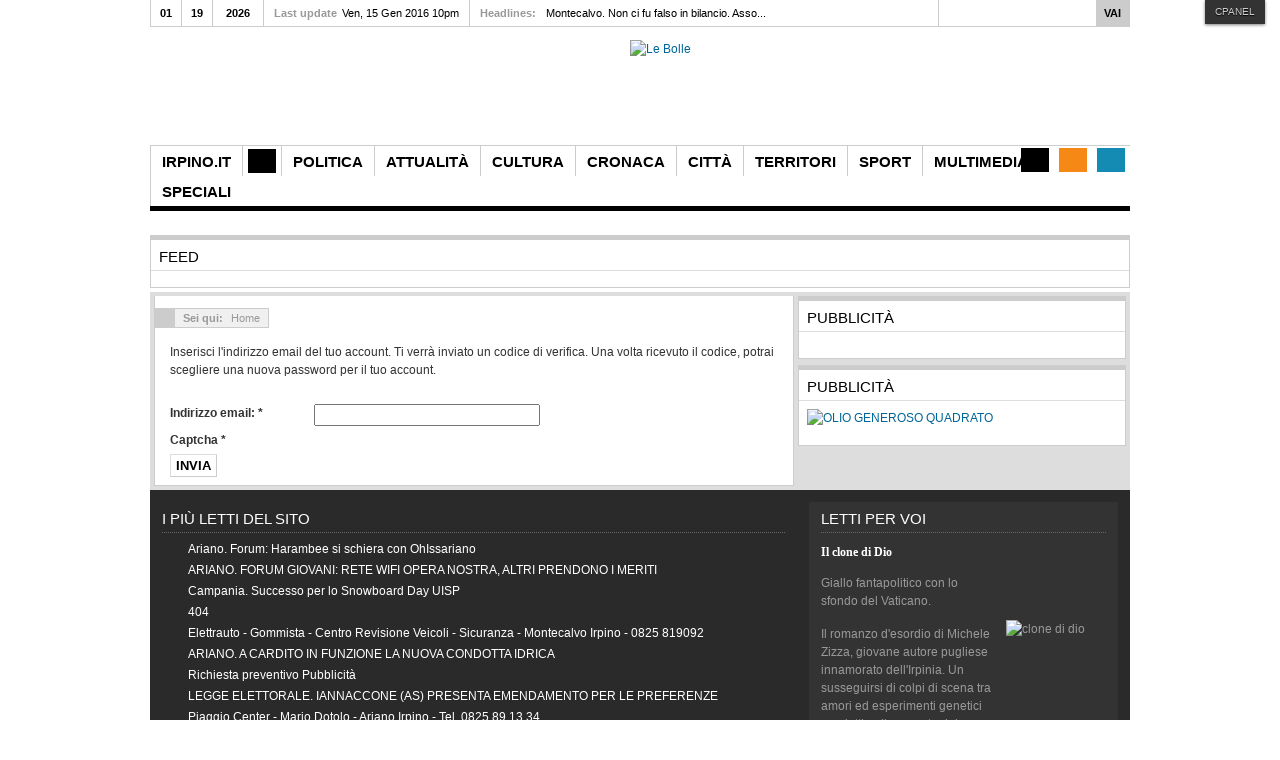

--- FILE ---
content_type: text/html; charset=utf-8
request_url: https://old.irpino.it/index.php?option=com_users&view=reset
body_size: 18552
content:
<!DOCTYPE html PUBLIC "-//W3C//DTD XHTML 1.0 Transitional//EN" "http://www.w3.org/TR/xhtml1/DTD/xhtml1-transitional.dtd">

<html xmlns="http://www.w3.org/1999/xhtml" xml:lang="it-it" lang="it-it">

<head>
    <script type="text/javascript">
var siteurl='/';
var tmplurl='/templates/ja_teline_iv/';
var isRTL = false;
</script>

  <meta http-equiv="content-type" content="text/html; charset=utf-8" />
  <meta name="keywords" content="notizie, ultime, avellino, ariano irpino, ufita, miscano, cervaro, fortore, daunia, benevento, avellino, foggia, cultura, sport, tempo libero, turismo, campania, irpinia, " />
  <meta name="rights" content="Copyright samnium projects multimedia 2001-2014" />
  <meta name="robots" content="index, follow" />
  <meta name="description" content="Il primo web magazine della provincia di Avellino. Notizie ed approfondimenti multimediali" />
  <meta name="generator" content="Joomla! - Open Source Content Management" />
  <title>Irpino.it - Irpino.it</title>
  <link href="https://old.irpino.it/index.php?option=com_search&amp;view=reset&amp;format=opensearch" rel="search" title="Vai Irpino.it" type="application/opensearchdescription+xml" />
  <link rel="stylesheet" href="/index.php?jat3action=gzip&amp;jat3type=css&amp;jat3file=t3-assets1%2Fcss_0cc05.css" type="text/css" />
  <link rel="stylesheet" href="/index.php?jat3action=gzip&amp;jat3type=css&amp;jat3file=t3-assets1%2Fcss_f58d1.css" type="text/css" />
  <script src="/index.php?jat3action=gzip&amp;jat3type=js&amp;jat3file=t3-assets1%2Fjs_d62a6.js" type="text/javascript"></script>
  <script src="https://www.google.com/recaptcha/api/js/recaptcha_ajax.js" type="text/javascript"></script>
  <script src="/index.php?jat3action=gzip&amp;jat3type=js&amp;jat3file=t3-assets1%2Fjs_fabc0.js" type="text/javascript"></script>
  <script type="text/javascript">
function keepAlive() {	var myAjax = new Request({method: "get", url: "index.php"}).send();} window.addEvent("domready", function(){ keepAlive.periodical(3600000); });window.addEvent('domready', function() {
			$$('.hasTip').each(function(el) {
				var title = el.get('title');
				if (title) {
					var parts = title.split('::', 2);
					el.store('tip:title', parts[0]);
					el.store('tip:text', parts[1]);
				}
			});
			var JTooltips = new Tips($$('.hasTip'), { maxTitleChars: 50, fixed: false});
		});window.addEvent('domready', function() {
			Recaptcha.create("6LcARN4SAAAAADR_PgMDPMatSACvQuD8tI-z5HrS", "dynamic_recaptcha_1", {theme: "clean",custom_translations : {
	instructions_visual : "Scrivi le due parole:",
	instructions_audio : "Scrivi quello che senti:",
	play_again : "Ripeti audio",
	cant_hear_this : "Scarica audio come MP3",
	visual_challenge : "Ottieni una scritta visuale",
	audio_challenge : "Ascolta audio",
	refresh_btn : "Genera due nuove parole",
	help_btn : "Aiuto",
	incorrect_try_again : "Errato. Prova ancora.",
},
lang : 'it',tabindex: 0});});
  </script>

<!--[if ie]><link href="/plugins/system/jat3/jat3/base-themes/default/css/template-ie.css" type="text/css" rel="stylesheet" /><![endif]--> 
<!--[if ie]><link href="/templates/ja_teline_iv/css/template-ie.css" type="text/css" rel="stylesheet" /><![endif]--> 
<!--[if ie 7]><link href="/plugins/system/jat3/jat3/base-themes/default/css/template-ie7.css" type="text/css" rel="stylesheet" /><![endif]--> 
<!--[if ie 7]><link href="/templates/ja_teline_iv/css/template-ie7.css" type="text/css" rel="stylesheet" /><![endif]--> 




<link href="/plugins/system/jat3/jat3/base-themes/default/images/favicon.ico" rel="shortcut icon" type="image/x-icon" />
    
    <style type="text/css">
/*dynamic css*/

    body.bd .main {width: 980px;}
    body.bd #ja-wrapper {min-width: 980px;}
</style></head>

<body id="bd" class="bd fs3 com_users">
<a name="Top" id="Top"></a>
<div id="ja-wrapper">


                <div id="ja-header"
            	class="wrap ">
                   <div class="main clearfix">
           <h1 class="logo">
		<a href="index.php" title="Irpino.it"><span>Irpino.it</span></a>
	</h1>
		
	<div class="ja-header-r">
		<div class="bannergroup">

	<div class="banneritem">
																																																															<a
							href="/index.php?option=com_banners&amp;task=click&amp;id=6" target="_blank"
							title="Le Bolle">
							<img
								src="https://old.irpino.it/images/banners/le-bolle-banner-menu-turist.gif"
								alt="Le Bolle"
																							/>
						</a>
																<div class="clr"></div>
	</div>

</div>

	</div>            </div>
                        </div>
            <div id="ja-topmegamenu"
            	class="wrap ">
                   <div class="main clearfix">
           <div id="ja-topnav" class="clearfix">
	<div class="ja-megamenu clearfix" id="ja-topmega">
<ul class="megamenu level0"><li  class="mega first haschild nav-social"><a href="https://twitter.com/irpino_it" target="_blank"  class="mega first haschild nav-social" id="menu639" title="Twitter"><span class="menu-title">Twitter</span></a><div class="childcontent cols1 ">
<div class="childcontent-inner-wrap">
<div class="childcontent-inner clearfix" style="width: 275px;">	<div class="ja-moduletable moduletable  clearfix" id="Mod136">
						<h3><span>JA Twitter</span></h3>
				<div class="ja-box-ct clearfix">
		<div class="ja-twitter">
		
	<!-- ACCOUNT INFOMATION -->
		<!-- // ACCOUNT INFOMATION -->
	
	<!-- LISTING TWEETS -->
		
	<!-- //LISTING TWEETS -->
	
	<!-- LISTING FRIENDS -->
			<!-- //LISTING FRIENDS -->
		<center>
	
				<form target="hidden_frame" id="form_follow" action="http://twitter.com/intent/follow?screen_name=Irpino_it" method="post">
					<a href="javascript:;" onclick="clickFollow();" class=""><img src="http://twitter-badges.s3.amazonaws.com/follow_me-a.png" alt="Follow Irpino_it on Twitter"/></a>
				</form>
				 <script type="text/javascript">
				   function clickFollow()
				   {
					  $("form_follow").submit();
					  return true;
				   }
				 </script>
				</center>
	</div>		</div>
    </div>
	</div>
</div></div></li><li  class="mega haschild nav-feeds"><a href="#" target="_blank"  class="mega haschild nav-feeds" id="menu646" title="RSS"><span class="menu-title">RSS</span></a><div class="childcontent cols1 ">
<div class="childcontent-inner-wrap">
<div class="childcontent-inner clearfix" style="width: 290px;">	<div class="ja-moduletable moduletable  clearfix" id="Mod112">
						<div class="ja-box-ct clearfix">
		

<div class="custom"  >
	<div class="subscribe-wrap clearfix">
	<div class="inner">
		<h3>Get Subscribe now</h3>
		<div class="register-form"><input class="inputtext" type="text" /><input class="button" type="submit" value="Subscribe" />
		</div><small>Eros et justo enim interdum sollicitudin tellus id ut.</small>
		<ul class="ja-social-list clearfix">
			<li class="icon1 first"><a title="icon1" href="https://www.facebook.com/pages/Irpinoit/240128446727"><span>icon1</span></a>
			</li>
			<li class="icon2"><a title="icon2" href="https://twitter.com/irpino_it"><span>icon2</span></a>
			</li>
			<li class="icon3"><a title="icon3" href="#"><span>icon3</span></a>
			</li>
		  <li class="icon4"><a title="icon4" href="http://www.samniumprojects.com"><span>icon4</span></a>
			</li>
			<li class="icon5"><a title="icon5" href="#"><span>icon5</span></a>
			</li>
			<li class="icon6"><a title="icon6" href="#"><span>icon6</span></a>
			</li>
			<li class="icon7 last"><a title="icon7" href="#"><span>icon7</span></a>
			</li>
		</ul>
	</div>
</div></div>
		</div>
    </div>
	</div>
</div></div></li><li  class="mega last haschild nav-blog"><a href="/index.php?option=com_content&amp;view=category&amp;layout=blog&amp;id=107&amp;Itemid=647"  class="mega last haschild nav-blog" id="menu647" title="Blog"><span class="menu-title">Blog</span></a><div class="childcontent cols1 ">
<div class="childcontent-inner-wrap">
<div class="childcontent-inner clearfix" style="width: 200px;"><div class="megacol column1 first" style="width: 200px;"><ul class="megamenu level1"><li  class="mega first group"><div class="group"><div class="group-title"><a href="#"  class="mega first group" id="menu649" title="Login"><span class="menu-title">Login</span></a></div><div class="group-content">	<div class="ja-moduletable moduletable  clearfix" id="Mod141">
						<h3><span>Login Form</span></h3>
				<div class="ja-box-ct clearfix">
		
<form action="/index.php?option=com_users" method="post" id="login-form" >
		
	<fieldset class="userdata">
		<p id="form-login-username">
							<span class="input-prepend">
					<span class="add-on">
						<span class="icon-user hasTooltip" title="Nome utente"></span>
						<label for="modlgn-username" class="element-invisible">Nome utente</label>
					</span>
					<input id="modlgn-username" type="text" name="username" class="input-small" tabindex="0" size="18" placeholder="Nome utente" />
				</span>
					</p>
		
		<p id="form-login-password">
							<span class="input-prepend">
					<span class="add-on">
						<span class="icon-lock hasTooltip" title="Password">
						</span>
							<label for="modlgn-passwd" class="element-invisible">Password						</label>
					</span>
					<input id="modlgn-passwd" type="password" name="password" class="input-small" tabindex="0" size="18" placeholder="Password" />
				</span>
					</p>
		
				
				<p id="form-login-remember">
			<label for="modlgn-remember">Ricordami</label>
			<input id="modlgn-remember" type="checkbox" name="remember" class="inputbox" value="yes"/>
		</p>
				
		<p id="form-login-submit">
			<input type="submit" name="Submit" class="button" value="Accedi" />
    </p>
		
		<input type="hidden" name="option" value="com_users" />
		<input type="hidden" name="task" value="user.login" />
		<input type="hidden" name="return" value="aW5kZXgucGhwP29wdGlvbj1jb21fdXNlcnMmdmlldz1yZXNldCZJdGVtaWQ9MA==" />
		
		<input type="hidden" name="dcf3d21d15f29af2a269de6ac4127ee5" value="1" />	</fieldset>
	
	<ul>
		<li>
			<a href="/index.php?option=com_users&amp;view=reset">
			Password dimenticata?</a>
		</li>
		<li>
			<a href="/index.php?option=com_users&amp;view=remind">
			Nome utente dimenticato?</a>
		</li>
			</ul>
	
		
</form>
		</div>
    </div>
	</div></div></li></ul></div></div>
</div></div></li></ul>
</div>            <script type="text/javascript">
                var megamenu = new jaMegaMenuMoo ('ja-topmega', {
                    'bgopacity': 0,
                    'delayHide': 300,
                    'slide'    : 0,
                    'fading'   : 0,
                    'direction': 'down',
                    'action'   : 'mouseover',
                    'tips'     : false,
                    'duration' : 300,
                    'hidestyle': 'fastwhenshow'
                });
            </script>
            </div>
            </div>
                        </div>            <div id="ja-mainnav"
            	class="wrap ">
                   <div class="main clearfix">
           <div class="ja-megamenu clearfix" id="ja-megamenu">
<ul class="megamenu level0"><li  class="mega first haschild"><a href="/index.php?option=com_content&amp;view=featured&amp;Itemid=101"  class="mega first haschild" id="menu632" title="Irpino.It"><span class="menu-title">Irpino.It</span></a><div class="childcontent cols1 ">
<div class="childcontent-inner-wrap">
<div class="childcontent-inner clearfix" style="width: 200px;"><div class="megacol column1 first" style="width: 200px;"><ul class="megamenu level1"><li  class="mega first"><a href="/index.php?option=com_content&amp;view=article&amp;id=2101&amp;Itemid=681"  class="mega first" id="menu681" title="In Redazione"><span class="menu-title">In Redazione</span></a></li><li  class="mega"><a href="/index.php?option=com_contact&amp;view=contact&amp;id=1&amp;Itemid=731"  class="mega" id="menu731" title="Scrivi alla Redazione"><span class="menu-title">Scrivi alla Redazione</span></a></li><li  class="mega last"><a href="/index.php?option=com_contact&amp;view=contact&amp;id=1&amp;Itemid=682"  class="mega last" id="menu682" title="Per la tua Pubblicità"><span class="menu-title">Per la tua Pubblicità</span></a></li></ul></div></div>
</div></div></li><li  class="mega haschild active home"><a href="https://old.irpino.it/"  class="mega haschild active home" id="menu101" title="Home"><span class="menu-title">Home</span></a><div class="childcontent cols1 ">
<div class="childcontent-inner-wrap">
<div class="childcontent-inner clearfix" style="width: 200px;"><div class="megacol column1 first" style="width: 200px;"><ul class="megamenu level1"><li  class="mega first"><div class="group"><div class="group-title"><a href="/index.php?option=com_content&amp;view=category&amp;layout=blog&amp;id=38&amp;Itemid=633"  class="mega first" id="menu633" title="News"><span class="menu-title">News</span></a></div></div></li></ul></div></div>
</div></div></li><li  class="mega haschild"><a href="/index.php?option=com_content&amp;view=category&amp;layout=blog&amp;id=14&amp;Itemid=629"  class="mega haschild" id="menu629" title="Politica"><span class="menu-title">Politica</span></a><div class="childcontent cols3 ">
<div class="childcontent-inner-wrap">
<div class="childcontent-inner clearfix" style="width: 710px;"><div class="megacol column1 first" style="width: 200px;"><ul class="megamenu level1"><li  class="mega first group"><div class="group"><div class="group-title"><a href="/index.php?option=com_content&amp;view=category&amp;layout=blog&amp;id=14&amp;Itemid=634"  class="mega first group" id="menu634" title="Tutte le Notizie"><span class="menu-title">Tutte le Notizie</span></a></div><div class="group-content"><ul class="megamenu level1"><li  class="mega first"><a href="/index.php?option=com_content&amp;view=category&amp;layout=blog&amp;id=127&amp;Itemid=638"  class="mega first" id="menu638" title="Campania"><span class="menu-title">Campania</span></a></li><li  class="mega"><a href="/index.php?option=com_content&amp;view=category&amp;layout=blog&amp;id=20&amp;Itemid=637"  class="mega" id="menu637" title="Italia"><span class="menu-title">Italia</span></a></li><li  class="mega last"><a href="/index.php?option=com_content&amp;view=category&amp;layout=blog&amp;id=34&amp;Itemid=635"  class="mega last" id="menu635" title="Internazionale"><span class="menu-title">Internazionale</span></a></li></ul></div></div></li></ul></div><div class="megacol column2" style="width: 310px;"><ul class="megamenu level1"><li  class="mega first group"><div class="group"><div class="group-title"><a href="#"  class="mega first group" id="menu636" title="Ultime Notizie"><span class="menu-title">Ultime Notizie</span></a></div><div class="group-content">	<div class="ja-moduletable moduletable_mega  clearfix" id="Mod144">
						<div class="ja-box-ct clearfix">
		<div class="ja-bulletin-wrap">
	<ul class="ja-bulletin_mega clearfix">
				<li class="clearfix">
												<div class="box-left">
			
									<a href="/index.php?option=com_content&amp;view=article&amp;id=4207:trivellazioni-abbate-pd-scrive-ai-sindaci-sanniti&amp;catid=27:politica-campania&amp;Itemid=634" class="mostread-image">
						<img src="/images/resized/images/politica/campania/Giulia_Abbate_or_30_30.jpg" alt="Trivellazioni. Abbate (PD) scrive ai sindaci sanniti " title="Trivellazioni. Abbate (PD) scrive ai sindaci sanniti " />					</a>
								
				</div>
								<div style="padding-left:40px" class="box-right">
				<a href="/index.php?option=com_content&amp;view=article&amp;id=4207:trivellazioni-abbate-pd-scrive-ai-sindaci-sanniti&amp;catid=27:politica-campania&amp;Itemid=634" class="mostread">Trivellazioni. Abbate (PD) scrive ai sindaci sanniti </a>
				<br/>
				
					<span class="post-date">	
										
				
									<span class="createdate">Post: 2014-08-26</span>
								</span>
                        	
				</div>
		</li>
			<li class="clearfix">
												<div class="box-left">
			
									<a href="/index.php?option=com_content&amp;view=article&amp;id=4206:cmu-iorillo-nessun-accordo-tra-partiti,-solo-tra-amministratori&amp;catid=27:politica-campania&amp;Itemid=634" class="mostread-image">
						<img src="/images/resized/images/politica/montecalvo/mirko_iorillo_apertura_30_30.jpg" alt="CMU. Iorillo: nessun accordo tra partiti, solo tra amministratori" title="CMU. Iorillo: nessun accordo tra partiti, solo tra amministratori" />					</a>
								
				</div>
								<div style="padding-left:40px" class="box-right">
				<a href="/index.php?option=com_content&amp;view=article&amp;id=4206:cmu-iorillo-nessun-accordo-tra-partiti,-solo-tra-amministratori&amp;catid=27:politica-campania&amp;Itemid=634" class="mostread">CMU. Iorillo: nessun accordo tra partiti, solo tra amministratori</a>
				<br/>
				
					<span class="post-date">	
										
				
									<span class="createdate">Post: 2014-08-19</span>
								</span>
                        	
				</div>
		</li>
			<li class="clearfix">
												<div class="box-left">
			
									<a href="/index.php?option=com_content&amp;view=article&amp;id=4205:montecalvo-irpino-lettera-aperta-di-carlo-pizzillo-ai-giornali&amp;catid=27:politica-campania&amp;Itemid=634" class="mostread-image">
						<img src="/images/resized/images/politica/campania/carlo_pizzillo_comizio_30_30.jpg" alt="Montecalvo Irpino. Lettera aperta di Carlo Pizzillo ai giornali" title="Montecalvo Irpino. Lettera aperta di Carlo Pizzillo ai giornali" />					</a>
								
				</div>
								<div style="padding-left:40px" class="box-right">
				<a href="/index.php?option=com_content&amp;view=article&amp;id=4205:montecalvo-irpino-lettera-aperta-di-carlo-pizzillo-ai-giornali&amp;catid=27:politica-campania&amp;Itemid=634" class="mostread">Montecalvo Irpino. Lettera aperta di Carlo Pizzillo ai giornali</a>
				<br/>
				
					<span class="post-date">	
										
				
									<span class="createdate">Post: 2014-05-28</span>
								</span>
                        	
				</div>
		</li>
			<li class="clearfix">
												<div class="box-left">
			
									<a href="/index.php?option=com_content&amp;view=article&amp;id=4203:granarolo-emilia-daniela-lo-conte-è-il-nuovo-sindaco&amp;catid=20:politica-italiana&amp;Itemid=637" class="mostread-image">
						<img src="/images/resized/images/politica/daniela_lo_conte_30_30.jpg" alt="Granarolo Emilia. Daniela Lo Conte è il nuovo sindaco" title="Granarolo Emilia. Daniela Lo Conte è il nuovo sindaco" />					</a>
								
				</div>
								<div style="padding-left:40px" class="box-right">
				<a href="/index.php?option=com_content&amp;view=article&amp;id=4203:granarolo-emilia-daniela-lo-conte-è-il-nuovo-sindaco&amp;catid=20:politica-italiana&amp;Itemid=637" class="mostread">Granarolo Emilia. Daniela Lo Conte è il nuovo sindaco</a>
				<br/>
				
					<span class="post-date">	
										
				
									<span class="createdate">Post: 2014-05-26</span>
								</span>
                        	
				</div>
		</li>
			<li class="clearfix">
												<div class="box-left">
			
									<a href="/index.php?option=com_content&amp;view=article&amp;id=4199:montecalvo-il-siparietto-di-iorio-finisce-in-denuncia-per-il-cittadino&amp;catid=14:politica&amp;Itemid=634" class="mostread-image">
						<img src="/images/resized/images/politica/montecalvo/carlo_pizzillo_tressanti_30_30.jpg" alt="Montecalvo. Il siparietto di Iorio finisce in denuncia per il cittadino" title="Montecalvo. Il siparietto di Iorio finisce in denuncia per il cittadino" />					</a>
								
				</div>
								<div style="padding-left:40px" class="box-right">
				<a href="/index.php?option=com_content&amp;view=article&amp;id=4199:montecalvo-il-siparietto-di-iorio-finisce-in-denuncia-per-il-cittadino&amp;catid=14:politica&amp;Itemid=634" class="mostread">Montecalvo. Il siparietto di Iorio finisce in denuncia per il cittadino</a>
				<br/>
				
					<span class="post-date">	
										
				
									<span class="createdate">Post: 2014-05-21</span>
								</span>
                        	
				</div>
		</li>
			</ul>
</div><script type="text/javascript">
  var Ja_direction = '';
  var cookie_path = '/';
  var cur_template_name = 'ja_teline_iv';
  window.addEvent('load', function(){

		   if(typeof(tmpl_name) =='undefined')
		   {
			  cookie_path = "ja_teline_iv_direction";
		   }
		   else
		   {
			  cookie_path = tmpl_name+"_direction";
		   }
		   Ja_direction = Cookie.read(cookie_path);
		   if(!Ja_direction)
		   {
				cookie_path = cookie_path.replace("_direction","_profile");
			   Ja_direction = Cookie.read(cookie_path);
		   }
		   var style_l_value = 'auto';
		   if(Ja_direction == 'rtl')
			{
			  			//	var ul_wrapper = $('Mod144').getElement("ul.ja-bulletin");
			//	ul_wrapper.getElements("li img").each();
			}
	});
</script>
<script type="text/javascript" language="javascript">
 function setStyleLinkWithRTLDirection()
 {
    var links = document.getElementsByTagName ('link');
		var script = document.createElement('link');
	script.setAttribute('type', 'text/css');
	script.setAttribute('rel', 'stylesheet');
	script.setAttribute('href', 'https://old.irpino.it/modules/mod_jabulletin/assets/mod_jabuletin_rtl.css');
	document.getElementsByTagName("head")[0].appendChild(script);
 }
</script>		</div>
    </div>
	</div></div></li></ul></div><div class="megacol column3 last" style="width: 200px;"><ul class="megamenu level1"><li  class="mega first group"><div class="group"><div class="group-title"><a href="#"  class="mega first group" id="menu659" title="In Primo Piano"><span class="menu-title">In Primo Piano</span></a></div><div class="group-content">	<div class="ja-moduletable moduletable_mega  clearfix" id="Mod149">
						<div class="ja-box-ct clearfix">
		<div class="ja-bulletin-wrap">
	<ul class="ja-bulletin_mega clearfix">
		</ul>
</div><script type="text/javascript">
  var Ja_direction = '';
  var cookie_path = '/';
  var cur_template_name = 'ja_teline_iv';
  window.addEvent('load', function(){

		   if(typeof(tmpl_name) =='undefined')
		   {
			  cookie_path = "ja_teline_iv_direction";
		   }
		   else
		   {
			  cookie_path = tmpl_name+"_direction";
		   }
		   Ja_direction = Cookie.read(cookie_path);
		   if(!Ja_direction)
		   {
				cookie_path = cookie_path.replace("_direction","_profile");
			   Ja_direction = Cookie.read(cookie_path);
		   }
		   var style_l_value = 'auto';
		   if(Ja_direction == 'rtl')
			{
			  			//	var ul_wrapper = $('Mod149').getElement("ul.ja-bulletin");
			//	ul_wrapper.getElements("li img").each();
			}
	});
</script>
<script type="text/javascript" language="javascript">
 function setStyleLinkWithRTLDirection()
 {
    var links = document.getElementsByTagName ('link');
		var script = document.createElement('link');
	script.setAttribute('type', 'text/css');
	script.setAttribute('rel', 'stylesheet');
	script.setAttribute('href', 'https://old.irpino.it/modules/mod_jabulletin/assets/mod_jabuletin_rtl.css');
	document.getElementsByTagName("head")[0].appendChild(script);
 }
</script>		</div>
    </div>
	</div></div></li></ul></div></div>
</div></div></li><li  class="mega haschild"><a href="/index.php?option=com_content&amp;view=category&amp;layout=blog&amp;id=125&amp;Itemid=732"  class="mega haschild" id="menu732" title="Attualità"><span class="menu-title">Attualità</span></a><div class="childcontent cols3 ">
<div class="childcontent-inner-wrap">
<div class="childcontent-inner clearfix" style="width: 710px;"><div class="megacol column1 first" style="width: 200px;"><ul class="megamenu level1"><li  class="mega first group"><div class="group"><div class="group-title"><a href="/index.php?option=com_content&amp;view=category&amp;layout=blog&amp;id=125&amp;Itemid=733"  class="mega first group" id="menu733" title="Tutte le Notizie"><span class="menu-title">Tutte le Notizie</span></a></div><div class="group-content"><ul class="megamenu level1"><li  class="mega first"><a href="/index.php?option=com_content&amp;view=category&amp;layout=blog&amp;id=29&amp;Itemid=736"  class="mega first" id="menu736" title="Campania"><span class="menu-title">Campania</span></a></li><li  class="mega"><a href="/index.php?option=com_content&amp;view=category&amp;layout=blog&amp;id=28&amp;Itemid=735"  class="mega" id="menu735" title="Italia"><span class="menu-title">Italia</span></a></li><li  class="mega last"><a href="/index.php?option=com_content&amp;view=category&amp;layout=blog&amp;id=128&amp;Itemid=734"  class="mega last" id="menu734" title="Internazionale"><span class="menu-title">Internazionale</span></a></li></ul></div></div></li></ul></div><div class="megacol column2" style="width: 310px;"><ul class="megamenu level1"><li  class="mega first group"><div class="group"><div class="group-title"><a href="#"  class="mega first group" id="menu737" title="Ultime Notizie"><span class="menu-title">Ultime Notizie</span></a></div><div class="group-content">	<div class="ja-moduletable moduletable_mega  clearfix" id="Mod147">
						<div class="ja-box-ct clearfix">
		<div class="ja-bulletin-wrap">
	<ul class="ja-bulletin_mega clearfix">
				<li class="clearfix">
												<div class="box-left">
			
									<a href="/index.php?option=com_content&amp;view=article&amp;id=4211:agricoltura-aipas-rilancia-sulla-semina-su-sodo&amp;catid=29:campania-attualità&amp;Itemid=736" class="mostread-image">
						<img src="/images/resized/images/stories/attualit/Liquamazione_semina_su_sodo_30_30.jpg" alt="Agricoltura. AIPAS rilancia sulla semina su sodo" title="Agricoltura. AIPAS rilancia sulla semina su sodo" />					</a>
								
				</div>
								<div style="padding-left:40px" class="box-right">
				<a href="/index.php?option=com_content&amp;view=article&amp;id=4211:agricoltura-aipas-rilancia-sulla-semina-su-sodo&amp;catid=29:campania-attualità&amp;Itemid=736" class="mostread">Agricoltura. AIPAS rilancia sulla semina su sodo</a>
				<br/>
				
					<span class="post-date">	
										
				
									<span class="createdate">Post: 2015-05-19</span>
								</span>
                        	
				</div>
		</li>
			<li class="clearfix">
												<div class="box-left">
			
									<a href="/index.php?option=com_content&amp;view=article&amp;id=4209:nuova-pac-sì-di-copa-e-cogeca-al-rinvio-dei-termini&amp;catid=34:internazionale-attualità&amp;Itemid=635" class="mostread-image">
						<img src="/images/resized/images/stories/Generiche/agricoltura_-_serre_30_30.jpg" alt="NUOVA PAC. Sì di Copa e Cogeca al rinvio dei termini" title="NUOVA PAC. Sì di Copa e Cogeca al rinvio dei termini" />					</a>
								
				</div>
								<div style="padding-left:40px" class="box-right">
				<a href="/index.php?option=com_content&amp;view=article&amp;id=4209:nuova-pac-sì-di-copa-e-cogeca-al-rinvio-dei-termini&amp;catid=34:internazionale-attualità&amp;Itemid=635" class="mostread">NUOVA PAC. Sì di Copa e Cogeca al rinvio dei termini</a>
				<br/>
				
					<span class="post-date">	
										
				
									<span class="createdate">Post: 2015-03-20</span>
								</span>
                        	
				</div>
		</li>
			<li class="clearfix">
												<div class="box-left">
			
									<a href="/index.php?option=com_content&amp;view=article&amp;id=4208:a-napoli-la-cia-si-interroga-sull-agricoltura-delle-aree-interne&amp;catid=29:campania-attualità&amp;Itemid=736" class="mostread-image">
						<img src="/images/resized/images/stories/Generiche/agricoltrice_30_30.jpg" alt="A Napoli la CIA si interroga sull'agricoltura delle aree interne" title="A Napoli la CIA si interroga sull'agricoltura delle aree interne" />					</a>
								
				</div>
								<div style="padding-left:40px" class="box-right">
				<a href="/index.php?option=com_content&amp;view=article&amp;id=4208:a-napoli-la-cia-si-interroga-sull-agricoltura-delle-aree-interne&amp;catid=29:campania-attualità&amp;Itemid=736" class="mostread">A Napoli la CIA si interroga sull'agricoltura delle aree interne</a>
				<br/>
				
					<span class="post-date">	
										
				
									<span class="createdate">Post: 2015-01-25</span>
								</span>
                        	
				</div>
		</li>
			<li class="clearfix">
												<div class="box-left">
			
									<a href="/index.php?option=com_content&amp;view=article&amp;id=4168:una-passeggiata-per-vivere-cent-anni&amp;catid=29:campania-attualità&amp;Itemid=736" class="mostread-image">
						<img src="/images/resized/images/stories/attualit/montecalvo_-_percorso_della_salute3_30_30.jpg" alt="Una passeggiata per vivere cent'anni. " title="Una passeggiata per vivere cent'anni. " />					</a>
								
				</div>
								<div style="padding-left:40px" class="box-right">
				<a href="/index.php?option=com_content&amp;view=article&amp;id=4168:una-passeggiata-per-vivere-cent-anni&amp;catid=29:campania-attualità&amp;Itemid=736" class="mostread">Una passeggiata per vivere cent'anni. </a>
				<br/>
				
					<span class="post-date">	
										
				
									<span class="createdate">Post: 2014-02-20</span>
								</span>
                        	
				</div>
		</li>
			<li class="clearfix">
												<div class="box-left">
			
									<a href="/index.php?option=com_content&amp;view=article&amp;id=4167:napoli-masuccio-eletto-vice-presidente-cia-campania&amp;catid=29:campania-attualità&amp;Itemid=736" class="mostread-image">
						<img src="/images/resized/images/stories/Personaggi/assemblea_-_cia_campania_-_intervento_masuccio_30_30.jpg" alt="Napoli. Masuccio eletto vice presidente CIA Campania" title="Napoli. Masuccio eletto vice presidente CIA Campania" />					</a>
								
				</div>
								<div style="padding-left:40px" class="box-right">
				<a href="/index.php?option=com_content&amp;view=article&amp;id=4167:napoli-masuccio-eletto-vice-presidente-cia-campania&amp;catid=29:campania-attualità&amp;Itemid=736" class="mostread">Napoli. Masuccio eletto vice presidente CIA Campania</a>
				<br/>
				
					<span class="post-date">	
										
				
									<span class="createdate">Post: 2014-01-27</span>
								</span>
                        	
				</div>
		</li>
			</ul>
</div><script type="text/javascript">
  var Ja_direction = '';
  var cookie_path = '/';
  var cur_template_name = 'ja_teline_iv';
  window.addEvent('load', function(){

		   if(typeof(tmpl_name) =='undefined')
		   {
			  cookie_path = "ja_teline_iv_direction";
		   }
		   else
		   {
			  cookie_path = tmpl_name+"_direction";
		   }
		   Ja_direction = Cookie.read(cookie_path);
		   if(!Ja_direction)
		   {
				cookie_path = cookie_path.replace("_direction","_profile");
			   Ja_direction = Cookie.read(cookie_path);
		   }
		   var style_l_value = 'auto';
		   if(Ja_direction == 'rtl')
			{
			  			//	var ul_wrapper = $('Mod147').getElement("ul.ja-bulletin");
			//	ul_wrapper.getElements("li img").each();
			}
	});
</script>
<script type="text/javascript" language="javascript">
 function setStyleLinkWithRTLDirection()
 {
    var links = document.getElementsByTagName ('link');
		var script = document.createElement('link');
	script.setAttribute('type', 'text/css');
	script.setAttribute('rel', 'stylesheet');
	script.setAttribute('href', 'https://old.irpino.it/modules/mod_jabulletin/assets/mod_jabuletin_rtl.css');
	document.getElementsByTagName("head")[0].appendChild(script);
 }
</script>		</div>
    </div>
	</div></div></li></ul></div><div class="megacol column3 last" style="width: 200px;"><ul class="megamenu level1"><li  class="mega first group"><div class="group"><div class="group-title"><a href="#"  class="mega first group" id="menu738" title="In Primo Piano"><span class="menu-title">In Primo Piano</span></a></div><div class="group-content">	<div class="ja-moduletable moduletable_mega  clearfix" id="Mod174">
						<div class="ja-box-ct clearfix">
		<div class="ja-bulletin-wrap">
	<ul class="ja-bulletin_mega clearfix">
		</ul>
</div><script type="text/javascript">
  var Ja_direction = '';
  var cookie_path = '/';
  var cur_template_name = 'ja_teline_iv';
  window.addEvent('load', function(){

		   if(typeof(tmpl_name) =='undefined')
		   {
			  cookie_path = "ja_teline_iv_direction";
		   }
		   else
		   {
			  cookie_path = tmpl_name+"_direction";
		   }
		   Ja_direction = Cookie.read(cookie_path);
		   if(!Ja_direction)
		   {
				cookie_path = cookie_path.replace("_direction","_profile");
			   Ja_direction = Cookie.read(cookie_path);
		   }
		   var style_l_value = 'auto';
		   if(Ja_direction == 'rtl')
			{
			  			//	var ul_wrapper = $('Mod174').getElement("ul.ja-bulletin");
			//	ul_wrapper.getElements("li img").each();
			}
	});
</script>
<script type="text/javascript" language="javascript">
 function setStyleLinkWithRTLDirection()
 {
    var links = document.getElementsByTagName ('link');
		var script = document.createElement('link');
	script.setAttribute('type', 'text/css');
	script.setAttribute('rel', 'stylesheet');
	script.setAttribute('href', 'https://old.irpino.it/modules/mod_jabulletin/assets/mod_jabuletin_rtl.css');
	document.getElementsByTagName("head")[0].appendChild(script);
 }
</script>		</div>
    </div>
	</div></div></li></ul></div></div>
</div></div></li><li  class="mega haschild"><a href="/index.php?option=com_content&amp;view=category&amp;layout=blog&amp;id=44&amp;Itemid=701"  class="mega haschild" id="menu701" title="Cultura"><span class="menu-title">Cultura</span></a><div class="childcontent cols3 ">
<div class="childcontent-inner-wrap">
<div class="childcontent-inner clearfix" style="width: 710px;"><div class="megacol column1 first" style="width: 200px;"><ul class="megamenu level1"><li  class="mega first group"><div class="group"><div class="group-title"><a href="/index.php?option=com_content&amp;view=category&amp;layout=blog&amp;id=131&amp;Itemid=702"  class="mega first group" id="menu702" title="Tutte le Notizie"><span class="menu-title">Tutte le Notizie</span></a></div><div class="group-content"><ul class="megamenu level1"><li  class="mega first"><a href="/index.php?option=com_content&amp;view=category&amp;layout=blog&amp;id=57&amp;Itemid=703"  class="mega first" id="menu703" title="Internazionale"><span class="menu-title">Internazionale</span></a></li><li  class="mega"><a href="/index.php?option=com_content&amp;view=category&amp;layout=blog&amp;id=49&amp;Itemid=704"  class="mega" id="menu704" title="Italia"><span class="menu-title">Italia</span></a></li><li  class="mega last"><a href="/index.php?option=com_content&amp;view=category&amp;layout=blog&amp;id=52&amp;Itemid=705"  class="mega last" id="menu705" title="Campania"><span class="menu-title">Campania</span></a></li></ul></div></div></li></ul></div><div class="megacol column2" style="width: 310px;"><ul class="megamenu level1"><li  class="mega first group"><div class="group"><div class="group-title"><a href="#"  class="mega first group" id="menu706" title="Ultime Notizie"><span class="menu-title">Ultime Notizie</span></a></div><div class="group-content">	<div class="ja-moduletable moduletable_mega  clearfix" id="Mod156">
						<div class="ja-box-ct clearfix">
		<div class="ja-bulletin-wrap">
	<ul class="ja-bulletin_mega clearfix">
				<li class="clearfix">
												<div style="padding-left:40px" class="box-right">
				<a href="/index.php?option=com_content&amp;view=article&amp;id=4216:the-miscano-valley-more-than-eight-thousand-years-history&amp;catid=57:internazionale&amp;Itemid=703" class="mostread">The Miscano valley-more than eight thousand years' history</a>
				<br/>
				
					<span class="post-date">	
										
				
									<span class="createdate">Post: 2015-09-04</span>
								</span>
                        	
				</div>
		</li>
			<li class="clearfix">
												<div style="padding-left:40px" class="box-right">
				<a href="/index.php?option=com_content&amp;view=article&amp;id=4215:luoghi-della-memoria-il-monte-chiodo-di-buonalbergo&amp;catid=49:italia&amp;Itemid=704" class="mostread">Luoghi della memoria. Il monte Chiodo di Buonalbergo</a>
				<br/>
				
					<span class="post-date">	
										
				
									<span class="createdate">Post: 2015-09-04</span>
								</span>
                        	
				</div>
		</li>
			<li class="clearfix">
												<div style="padding-left:40px" class="box-right">
				<a href="/index.php?option=com_content&amp;view=article&amp;id=4214:valle-del-miscano-più-di-ottomila-anni-di-frequentazione-umana&amp;catid=49:italia&amp;Itemid=704" class="mostread">Valle del Miscano. Più di ottomila anni di frequentazione umana</a>
				<br/>
				
					<span class="post-date">	
										
				
									<span class="createdate">Post: 2015-09-04</span>
								</span>
                        	
				</div>
		</li>
			<li class="clearfix">
												<div class="box-left">
			
									<a href="/index.php?option=com_content&amp;view=article&amp;id=4159:troisi-festival-premio-alla-carriera-a-carlo-delle-piane&amp;catid=49:italia&amp;Itemid=704" class="mostread-image">
						<img src="/images/resized/images/Carlo_Delle_Piane_e_Don_Mazzi_30_30.jpg" alt="Troisi Festival. Premio alla carriera a Carlo delle Piane" title="Troisi Festival. Premio alla carriera a Carlo delle Piane" />					</a>
								
				</div>
								<div style="padding-left:40px" class="box-right">
				<a href="/index.php?option=com_content&amp;view=article&amp;id=4159:troisi-festival-premio-alla-carriera-a-carlo-delle-piane&amp;catid=49:italia&amp;Itemid=704" class="mostread">Troisi Festival. Premio alla carriera a Carlo delle Piane</a>
				<br/>
				
					<span class="post-date">	
										
				
									<span class="createdate">Post: 2013-09-23</span>
								</span>
                        	
				</div>
		</li>
			<li class="clearfix">
												<div class="box-left">
			
									<a href="/index.php?option=com_content&amp;view=article&amp;id=4157:l-antica-ceramica-popolare-di-ariano-il-convegno&amp;catid=49:italia&amp;Itemid=704" class="mostread-image">
						<img src="/images/resized/images/stories/cultura/ariano_irpino_ceramica_30_30.jpg" alt="L'antica ceramica popolare di Ariano. Il convegno" title="L'antica ceramica popolare di Ariano. Il convegno" />					</a>
								
				</div>
								<div style="padding-left:40px" class="box-right">
				<a href="/index.php?option=com_content&amp;view=article&amp;id=4157:l-antica-ceramica-popolare-di-ariano-il-convegno&amp;catid=49:italia&amp;Itemid=704" class="mostread">L'antica ceramica popolare di Ariano. Il convegno</a>
				<br/>
				
					<span class="post-date">	
										
				
									<span class="createdate">Post: 2013-08-26</span>
								</span>
                        	
				</div>
		</li>
			</ul>
</div><script type="text/javascript">
  var Ja_direction = '';
  var cookie_path = '/';
  var cur_template_name = 'ja_teline_iv';
  window.addEvent('load', function(){

		   if(typeof(tmpl_name) =='undefined')
		   {
			  cookie_path = "ja_teline_iv_direction";
		   }
		   else
		   {
			  cookie_path = tmpl_name+"_direction";
		   }
		   Ja_direction = Cookie.read(cookie_path);
		   if(!Ja_direction)
		   {
				cookie_path = cookie_path.replace("_direction","_profile");
			   Ja_direction = Cookie.read(cookie_path);
		   }
		   var style_l_value = 'auto';
		   if(Ja_direction == 'rtl')
			{
			  			//	var ul_wrapper = $('Mod156').getElement("ul.ja-bulletin");
			//	ul_wrapper.getElements("li img").each();
			}
	});
</script>
<script type="text/javascript" language="javascript">
 function setStyleLinkWithRTLDirection()
 {
    var links = document.getElementsByTagName ('link');
		var script = document.createElement('link');
	script.setAttribute('type', 'text/css');
	script.setAttribute('rel', 'stylesheet');
	script.setAttribute('href', 'https://old.irpino.it/modules/mod_jabulletin/assets/mod_jabuletin_rtl.css');
	document.getElementsByTagName("head")[0].appendChild(script);
 }
</script>		</div>
    </div>
	</div></div></li></ul></div><div class="megacol column3 last" style="width: 200px;"><ul class="megamenu level1"><li  class="mega first group"><div class="group"><div class="group-title"><a href="#"  class="mega first group" id="menu707" title="In Primo Piano"><span class="menu-title">In Primo Piano</span></a></div><div class="group-content">	<div class="ja-moduletable moduletable_mega  clearfix" id="Mod155">
						<div class="ja-box-ct clearfix">
		<div class="ja-bulletin-wrap">
	<ul class="ja-bulletin_mega clearfix">
		</ul>
</div><script type="text/javascript">
  var Ja_direction = '';
  var cookie_path = '/';
  var cur_template_name = 'ja_teline_iv';
  window.addEvent('load', function(){

		   if(typeof(tmpl_name) =='undefined')
		   {
			  cookie_path = "ja_teline_iv_direction";
		   }
		   else
		   {
			  cookie_path = tmpl_name+"_direction";
		   }
		   Ja_direction = Cookie.read(cookie_path);
		   if(!Ja_direction)
		   {
				cookie_path = cookie_path.replace("_direction","_profile");
			   Ja_direction = Cookie.read(cookie_path);
		   }
		   var style_l_value = 'auto';
		   if(Ja_direction == 'rtl')
			{
			  			//	var ul_wrapper = $('Mod155').getElement("ul.ja-bulletin");
			//	ul_wrapper.getElements("li img").each();
			}
	});
</script>
<script type="text/javascript" language="javascript">
 function setStyleLinkWithRTLDirection()
 {
    var links = document.getElementsByTagName ('link');
		var script = document.createElement('link');
	script.setAttribute('type', 'text/css');
	script.setAttribute('rel', 'stylesheet');
	script.setAttribute('href', 'https://old.irpino.it/modules/mod_jabulletin/assets/mod_jabuletin_rtl.css');
	document.getElementsByTagName("head")[0].appendChild(script);
 }
</script>		</div>
    </div>
	</div></div></li></ul></div></div>
</div></div></li><li  class="mega haschild"><a href="/index.php?option=com_content&amp;view=category&amp;layout=blog&amp;id=45&amp;Itemid=653"  class="mega haschild" id="menu653" title="Cronaca"><span class="menu-title">Cronaca</span></a><div class="childcontent cols3 ">
<div class="childcontent-inner-wrap">
<div class="childcontent-inner clearfix" style="width: 710px;"><div class="megacol column1 first" style="width: 200px;"><ul class="megamenu level1"><li  class="mega first group"><div class="group"><div class="group-title"><a href="/index.php?option=com_content&amp;view=category&amp;layout=blog&amp;id=45&amp;Itemid=654"  class="mega first group" id="menu654" title="Tutte le Notizie"><span class="menu-title">Tutte le Notizie</span></a></div><div class="group-content"><ul class="megamenu level1"><li  class="mega first"><a href="/index.php?option=com_content&amp;view=category&amp;layout=blog&amp;id=90&amp;Itemid=655"  class="mega first" id="menu655" title="Internazionale"><span class="menu-title">Internazionale</span></a></li><li  class="mega"><a href="/index.php?option=com_content&amp;view=category&amp;layout=blog&amp;id=51&amp;Itemid=656"  class="mega" id="menu656" title="Italia"><span class="menu-title">Italia</span></a></li><li  class="mega last"><a href="/index.php?option=com_content&amp;view=category&amp;layout=blog&amp;id=61&amp;Itemid=657"  class="mega last" id="menu657" title="Campania"><span class="menu-title">Campania</span></a></li></ul></div></div></li></ul></div><div class="megacol column2" style="width: 310px;"><ul class="megamenu level1"><li  class="mega first group"><div class="group"><div class="group-title"><a href="#"  class="mega first group" id="menu658" title="Ultime Notizie"><span class="menu-title">Ultime Notizie</span></a></div><div class="group-content">	<div class="ja-moduletable moduletable_mega  clearfix" id="Mod173">
						<div class="ja-box-ct clearfix">
		<div class="ja-bulletin-wrap">
	<ul class="ja-bulletin_mega clearfix">
				<li class="clearfix">
												<div class="box-left">
			
									<a href="/index.php?option=com_content&amp;view=article&amp;id=4172:roma-centrella-nel-mirino-della-guardia-di-finanza&amp;catid=51:italia&amp;Itemid=656" class="mostread-image">
						<img src="/images/resized/images/stories/Personaggi/giovanni-centrella_30_30.jpg" alt="Roma. Centrella nel mirino della Guardia di Finanza" title="Roma. Centrella nel mirino della Guardia di Finanza" />					</a>
								
				</div>
								<div style="padding-left:40px" class="box-right">
				<a href="/index.php?option=com_content&amp;view=article&amp;id=4172:roma-centrella-nel-mirino-della-guardia-di-finanza&amp;catid=51:italia&amp;Itemid=656" class="mostread">Roma. Centrella nel mirino della Guardia di Finanza</a>
				<br/>
				
					<span class="post-date">	
										
				
									<span class="createdate">Post: 2014-04-15</span>
								</span>
                        	
				</div>
		</li>
			<li class="clearfix">
												<div class="box-left">
			
									<a href="/index.php?option=com_content&amp;view=article&amp;id=4161:maltempo-a-montecalvo-irpino-il-fiume-miscano-inghiotte-una-strada&amp;catid=61:campania&amp;Itemid=657" class="mostread-image">
						<img src="/images/resized/images/stories/miscano/montecalvo_irpino_-_strada_inghiottita_mappa_30_30.jpg" alt="Maltempo.  A Montecalvo Irpino il fiume Miscano inghiotte una strada" title="Maltempo.  A Montecalvo Irpino il fiume Miscano inghiotte una strada" />					</a>
								
				</div>
								<div style="padding-left:40px" class="box-right">
				<a href="/index.php?option=com_content&amp;view=article&amp;id=4161:maltempo-a-montecalvo-irpino-il-fiume-miscano-inghiotte-una-strada&amp;catid=61:campania&amp;Itemid=657" class="mostread">Maltempo.  A Montecalvo Irpino il fiume Miscano inghiotte una strada</a>
				<br/>
				
					<span class="post-date">	
										
				
									<span class="createdate">Post: 2013-12-02</span>
								</span>
                        	
				</div>
		</li>
			<li class="clearfix">
												<div class="box-left">
			
									<a href="/index.php?option=com_content&amp;view=article&amp;id=4113:sergio-nappi-agli-arresti-domiciliari-accusato-di-truffa&amp;catid=61:campania&amp;Itemid=657" class="mostread-image">
						<img src="/images/resized/images/stories/politica/sergio_nappi_30_30.jpg" alt="Sergio Nappi agli arresti domiciliari. Accusato di truffa" title="Sergio Nappi agli arresti domiciliari. Accusato di truffa" />					</a>
								
				</div>
								<div style="padding-left:40px" class="box-right">
				<a href="/index.php?option=com_content&amp;view=article&amp;id=4113:sergio-nappi-agli-arresti-domiciliari-accusato-di-truffa&amp;catid=61:campania&amp;Itemid=657" class="mostread">Sergio Nappi agli arresti domiciliari. Accusato di truffa</a>
				<br/>
				
					<span class="post-date">	
										
				
									<span class="createdate">Post: 2013-04-22</span>
								</span>
                        	
				</div>
		</li>
			<li class="clearfix">
												<div class="box-left">
			
									<a href="/index.php?option=com_content&amp;view=article&amp;id=267:acciuffati-sono-stati-ripresi-questa-mattina-in-calabria&amp;catid=51:italia&amp;Itemid=656" class="mostread-image">
						<img src="/images/resized/images/stories/cronaca/evasi-avellino_185x115_30_30.jpg" alt="ACCIUFFATI! SONO STATI RIPRESI QUESTA MATTINA IN CALABRIA" title="ACCIUFFATI! SONO STATI RIPRESI QUESTA MATTINA IN CALABRIA" />					</a>
								
				</div>
								<div style="padding-left:40px" class="box-right">
				<a href="/index.php?option=com_content&amp;view=article&amp;id=267:acciuffati-sono-stati-ripresi-questa-mattina-in-calabria&amp;catid=51:italia&amp;Itemid=656" class="mostread">ACCIUFFATI! SONO STATI RIPRESI QUESTA MATTINA IN CALABRIA</a>
				<br/>
				
					<span class="post-date">	
										
				
									<span class="createdate">Post: 2012-12-13</span>
								</span>
                        	
				</div>
		</li>
			<li class="clearfix">
												<div class="box-left">
			
									<a href="/index.php?option=com_content&amp;view=article&amp;id=274:bellizzifanno-un-buco-nel-carcere-ed-evadono-e-caccia-alluomo&amp;catid=51:italia&amp;Itemid=656" class="mostread-image">
						<img src="/images/resized/images/stories/cronaca/evasi-avellino_185x115_30_30.jpg" alt="BELLIZZI.FANNO UN BUCO NEL CARCERE ED EVADONO. E' CACCIA ALL'UOMO" title="BELLIZZI.FANNO UN BUCO NEL CARCERE ED EVADONO. E' CACCIA ALL'UOMO" />					</a>
								
				</div>
								<div style="padding-left:40px" class="box-right">
				<a href="/index.php?option=com_content&amp;view=article&amp;id=274:bellizzifanno-un-buco-nel-carcere-ed-evadono-e-caccia-alluomo&amp;catid=51:italia&amp;Itemid=656" class="mostread">BELLIZZI.FANNO UN BUCO NEL CARCERE ED EVADONO. E' CACCIA ALL'UOMO</a>
				<br/>
				
					<span class="post-date">	
										
				
									<span class="createdate">Post: 2012-12-13</span>
								</span>
                        	
				</div>
		</li>
			</ul>
</div><script type="text/javascript">
  var Ja_direction = '';
  var cookie_path = '/';
  var cur_template_name = 'ja_teline_iv';
  window.addEvent('load', function(){

		   if(typeof(tmpl_name) =='undefined')
		   {
			  cookie_path = "ja_teline_iv_direction";
		   }
		   else
		   {
			  cookie_path = tmpl_name+"_direction";
		   }
		   Ja_direction = Cookie.read(cookie_path);
		   if(!Ja_direction)
		   {
				cookie_path = cookie_path.replace("_direction","_profile");
			   Ja_direction = Cookie.read(cookie_path);
		   }
		   var style_l_value = 'auto';
		   if(Ja_direction == 'rtl')
			{
			  			//	var ul_wrapper = $('Mod173').getElement("ul.ja-bulletin");
			//	ul_wrapper.getElements("li img").each();
			}
	});
</script>
<script type="text/javascript" language="javascript">
 function setStyleLinkWithRTLDirection()
 {
    var links = document.getElementsByTagName ('link');
		var script = document.createElement('link');
	script.setAttribute('type', 'text/css');
	script.setAttribute('rel', 'stylesheet');
	script.setAttribute('href', 'https://old.irpino.it/modules/mod_jabulletin/assets/mod_jabuletin_rtl.css');
	document.getElementsByTagName("head")[0].appendChild(script);
 }
</script>		</div>
    </div>
	</div></div></li></ul></div><div class="megacol column3 last" style="width: 200px;"><ul class="megamenu level1"><li  class="mega first group"><div class="group"><div class="group-title"><a href="#"  class="mega first group" id="menu660" title="In Primo Piano"><span class="menu-title">In Primo Piano</span></a></div><div class="group-content">	<div class="ja-moduletable moduletable_mega  clearfix" id="Mod150">
						<div class="ja-box-ct clearfix">
		<div class="ja-bulletin-wrap">
	<ul class="ja-bulletin_mega clearfix">
		</ul>
</div><script type="text/javascript">
  var Ja_direction = '';
  var cookie_path = '/';
  var cur_template_name = 'ja_teline_iv';
  window.addEvent('load', function(){

		   if(typeof(tmpl_name) =='undefined')
		   {
			  cookie_path = "ja_teline_iv_direction";
		   }
		   else
		   {
			  cookie_path = tmpl_name+"_direction";
		   }
		   Ja_direction = Cookie.read(cookie_path);
		   if(!Ja_direction)
		   {
				cookie_path = cookie_path.replace("_direction","_profile");
			   Ja_direction = Cookie.read(cookie_path);
		   }
		   var style_l_value = 'auto';
		   if(Ja_direction == 'rtl')
			{
			  			//	var ul_wrapper = $('Mod150').getElement("ul.ja-bulletin");
			//	ul_wrapper.getElements("li img").each();
			}
	});
</script>
<script type="text/javascript" language="javascript">
 function setStyleLinkWithRTLDirection()
 {
    var links = document.getElementsByTagName ('link');
		var script = document.createElement('link');
	script.setAttribute('type', 'text/css');
	script.setAttribute('rel', 'stylesheet');
	script.setAttribute('href', 'https://old.irpino.it/modules/mod_jabulletin/assets/mod_jabuletin_rtl.css');
	document.getElementsByTagName("head")[0].appendChild(script);
 }
</script>		</div>
    </div>
	</div></div></li></ul></div></div>
</div></div></li><li  class="mega haschild"><a href="/index.php?option=com_content&amp;view=category&amp;layout=blog&amp;id=103&amp;Itemid=630"  class="mega haschild" id="menu630" title="Città"><span class="menu-title">Città</span></a><div class="childcontent cols3 ">
<div class="childcontent-inner-wrap">
<div class="childcontent-inner clearfix" style="width: 710px;"><div class="megacol column1 first" style="width: 200px;"><ul class="megamenu level1"><li  class="mega first group"><div class="group"><div class="group-title"><a href="/index.php?option=com_content&amp;view=category&amp;layout=blog&amp;id=103&amp;Itemid=663"  class="mega first group" id="menu663" title="Tutte le Notizie"><span class="menu-title">Tutte le Notizie</span></a></div><div class="group-content"><ul class="megamenu level1"><li  class="mega first"><a href="/index.php?option=com_content&amp;view=category&amp;layout=blog&amp;id=16&amp;Itemid=664"  class="mega first" id="menu664" title="Avellino"><span class="menu-title">Avellino</span></a></li><li  class="mega"><a href="/index.php?option=com_content&amp;view=category&amp;layout=blog&amp;id=19&amp;Itemid=666"  class="mega" id="menu666" title="Benevento"><span class="menu-title">Benevento</span></a></li><li  class="mega"><a href="/index.php?option=com_content&amp;view=category&amp;layout=blog&amp;id=75&amp;Itemid=665"  class="mega" id="menu665" title="Foggia"><span class="menu-title">Foggia</span></a></li><li  class="mega last"><a href="/index.php?option=com_content&amp;view=category&amp;layout=blog&amp;id=15&amp;Itemid=667"  class="mega last" id="menu667" title="Ariano Irpino"><span class="menu-title">Ariano Irpino</span></a></li></ul></div></div></li></ul></div><div class="megacol column2" style="width: 310px;"><ul class="megamenu level1"><li  class="mega first group"><div class="group"><div class="group-title"><a href="#"  class="mega first group" id="menu668" title="Ultime Notizie"><span class="menu-title">Ultime Notizie</span></a></div><div class="group-content">	<div class="ja-moduletable moduletable_mega  clearfix" id="Mod152">
						<div class="ja-box-ct clearfix">
		<div class="ja-bulletin-wrap">
	<ul class="ja-bulletin_mega clearfix">
				<li class="clearfix">
												<div class="box-left">
			
									<a href="/index.php?option=com_content&amp;view=article&amp;id=4211:agricoltura-aipas-rilancia-sulla-semina-su-sodo&amp;catid=29:campania-attualità&amp;Itemid=736" class="mostread-image">
						<img src="/images/resized/images/stories/attualit/Liquamazione_semina_su_sodo_30_30.jpg" alt="Agricoltura. AIPAS rilancia sulla semina su sodo" title="Agricoltura. AIPAS rilancia sulla semina su sodo" />					</a>
								
				</div>
								<div style="padding-left:40px" class="box-right">
				<a href="/index.php?option=com_content&amp;view=article&amp;id=4211:agricoltura-aipas-rilancia-sulla-semina-su-sodo&amp;catid=29:campania-attualità&amp;Itemid=736" class="mostread">Agricoltura. AIPAS rilancia sulla semina su sodo</a>
				<br/>
				
					<span class="post-date">	
										
				
									<span class="createdate">Post: 2015-05-19</span>
								</span>
                        	
				</div>
		</li>
			<li class="clearfix">
												<div class="box-left">
			
									<a href="/index.php?option=com_content&amp;view=article&amp;id=4209:nuova-pac-sì-di-copa-e-cogeca-al-rinvio-dei-termini&amp;catid=34:internazionale-attualità&amp;Itemid=635" class="mostread-image">
						<img src="/images/resized/images/stories/Generiche/agricoltura_-_serre_30_30.jpg" alt="NUOVA PAC. Sì di Copa e Cogeca al rinvio dei termini" title="NUOVA PAC. Sì di Copa e Cogeca al rinvio dei termini" />					</a>
								
				</div>
								<div style="padding-left:40px" class="box-right">
				<a href="/index.php?option=com_content&amp;view=article&amp;id=4209:nuova-pac-sì-di-copa-e-cogeca-al-rinvio-dei-termini&amp;catid=34:internazionale-attualità&amp;Itemid=635" class="mostread">NUOVA PAC. Sì di Copa e Cogeca al rinvio dei termini</a>
				<br/>
				
					<span class="post-date">	
										
				
									<span class="createdate">Post: 2015-03-20</span>
								</span>
                        	
				</div>
		</li>
			<li class="clearfix">
												<div class="box-left">
			
									<a href="/index.php?option=com_content&amp;view=article&amp;id=4208:a-napoli-la-cia-si-interroga-sull-agricoltura-delle-aree-interne&amp;catid=29:campania-attualità&amp;Itemid=736" class="mostread-image">
						<img src="/images/resized/images/stories/Generiche/agricoltrice_30_30.jpg" alt="A Napoli la CIA si interroga sull'agricoltura delle aree interne" title="A Napoli la CIA si interroga sull'agricoltura delle aree interne" />					</a>
								
				</div>
								<div style="padding-left:40px" class="box-right">
				<a href="/index.php?option=com_content&amp;view=article&amp;id=4208:a-napoli-la-cia-si-interroga-sull-agricoltura-delle-aree-interne&amp;catid=29:campania-attualità&amp;Itemid=736" class="mostread">A Napoli la CIA si interroga sull'agricoltura delle aree interne</a>
				<br/>
				
					<span class="post-date">	
										
				
									<span class="createdate">Post: 2015-01-25</span>
								</span>
                        	
				</div>
		</li>
			<li class="clearfix">
												<div class="box-left">
			
									<a href="/index.php?option=com_content&amp;view=article&amp;id=4198:ariano-irpino-sindaci-a-confronto-su-questioni-agricole&amp;catid=22:politica&amp;Itemid=667" class="mostread-image">
						<img src="/images/resized/images/stories/ariano/attualità/ariano_dibattito_cia_su_agricoltura_con_sindaci_30_30.jpg" alt="Ariano Irpino. Sindaci a confronto su questioni agricole" title="Ariano Irpino. Sindaci a confronto su questioni agricole" />					</a>
								
				</div>
								<div style="padding-left:40px" class="box-right">
				<a href="/index.php?option=com_content&amp;view=article&amp;id=4198:ariano-irpino-sindaci-a-confronto-su-questioni-agricole&amp;catid=22:politica&amp;Itemid=667" class="mostread">Ariano Irpino. Sindaci a confronto su questioni agricole</a>
				<br/>
				
					<span class="post-date">	
										
				
									<span class="createdate">Post: 2014-05-21</span>
								</span>
                        	
				</div>
		</li>
			<li class="clearfix">
												<div class="box-left">
			
									<a href="/index.php?option=com_content&amp;view=article&amp;id=4191:ariano-disoccupazione-giovanile-oltre-il-50-cosa-farà-il-futuro-sindaco&amp;catid=22:politica&amp;Itemid=667" class="mostread-image">
						<img src="/images/resized/images/stories/Generiche/giovani-disoccupati_30_30.jpg" alt="Ariano. Disoccupazione giovanile oltre il 50%. Cosa farà il futuro sindaco?" title="Ariano. Disoccupazione giovanile oltre il 50%. Cosa farà il futuro sindaco?" />					</a>
								
				</div>
								<div style="padding-left:40px" class="box-right">
				<a href="/index.php?option=com_content&amp;view=article&amp;id=4191:ariano-disoccupazione-giovanile-oltre-il-50-cosa-farà-il-futuro-sindaco&amp;catid=22:politica&amp;Itemid=667" class="mostread">Ariano. Disoccupazione giovanile oltre il 50%. Cosa farà il futuro sindaco?</a>
				<br/>
				
					<span class="post-date">	
										
				
									<span class="createdate">Post: 2014-05-10</span>
								</span>
                        	
				</div>
		</li>
			</ul>
</div><script type="text/javascript">
  var Ja_direction = '';
  var cookie_path = '/';
  var cur_template_name = 'ja_teline_iv';
  window.addEvent('load', function(){

		   if(typeof(tmpl_name) =='undefined')
		   {
			  cookie_path = "ja_teline_iv_direction";
		   }
		   else
		   {
			  cookie_path = tmpl_name+"_direction";
		   }
		   Ja_direction = Cookie.read(cookie_path);
		   if(!Ja_direction)
		   {
				cookie_path = cookie_path.replace("_direction","_profile");
			   Ja_direction = Cookie.read(cookie_path);
		   }
		   var style_l_value = 'auto';
		   if(Ja_direction == 'rtl')
			{
			  			//	var ul_wrapper = $('Mod152').getElement("ul.ja-bulletin");
			//	ul_wrapper.getElements("li img").each();
			}
	});
</script>
<script type="text/javascript" language="javascript">
 function setStyleLinkWithRTLDirection()
 {
    var links = document.getElementsByTagName ('link');
		var script = document.createElement('link');
	script.setAttribute('type', 'text/css');
	script.setAttribute('rel', 'stylesheet');
	script.setAttribute('href', 'https://old.irpino.it/modules/mod_jabulletin/assets/mod_jabuletin_rtl.css');
	document.getElementsByTagName("head")[0].appendChild(script);
 }
</script>		</div>
    </div>
	</div></div></li></ul></div><div class="megacol column3 last" style="width: 200px;"><ul class="megamenu level1"><li  class="mega first group"><div class="group"><div class="group-title"><a href="#"  class="mega first group" id="menu669" title="In Primo Piano"><span class="menu-title">In Primo Piano</span></a></div><div class="group-content">	<div class="ja-moduletable moduletable_mega  clearfix" id="Mod151">
						<div class="ja-box-ct clearfix">
		<div class="ja-bulletin-wrap">
	<ul class="ja-bulletin_mega clearfix">
		</ul>
</div><script type="text/javascript">
  var Ja_direction = '';
  var cookie_path = '/';
  var cur_template_name = 'ja_teline_iv';
  window.addEvent('load', function(){

		   if(typeof(tmpl_name) =='undefined')
		   {
			  cookie_path = "ja_teline_iv_direction";
		   }
		   else
		   {
			  cookie_path = tmpl_name+"_direction";
		   }
		   Ja_direction = Cookie.read(cookie_path);
		   if(!Ja_direction)
		   {
				cookie_path = cookie_path.replace("_direction","_profile");
			   Ja_direction = Cookie.read(cookie_path);
		   }
		   var style_l_value = 'auto';
		   if(Ja_direction == 'rtl')
			{
			  			//	var ul_wrapper = $('Mod151').getElement("ul.ja-bulletin");
			//	ul_wrapper.getElements("li img").each();
			}
	});
</script>
<script type="text/javascript" language="javascript">
 function setStyleLinkWithRTLDirection()
 {
    var links = document.getElementsByTagName ('link');
		var script = document.createElement('link');
	script.setAttribute('type', 'text/css');
	script.setAttribute('rel', 'stylesheet');
	script.setAttribute('href', 'https://old.irpino.it/modules/mod_jabulletin/assets/mod_jabuletin_rtl.css');
	document.getElementsByTagName("head")[0].appendChild(script);
 }
</script>		</div>
    </div>
	</div></div></li></ul></div></div>
</div></div></li><li  class="mega haschild"><a href="/index.php?option=com_content&amp;view=category&amp;layout=blog&amp;id=104&amp;Itemid=631"  class="mega haschild" id="menu631" title="Territori"><span class="menu-title">Territori</span></a><div class="childcontent cols3 ">
<div class="childcontent-inner-wrap">
<div class="childcontent-inner clearfix" style="width: 710px;"><div class="megacol column1 first" style="width: 200px;"><ul class="megamenu level1"><li  class="mega first group"><div class="group"><div class="group-title"><a href="/index.php?option=com_content&amp;view=category&amp;layout=blog&amp;id=104&amp;Itemid=687"  class="mega first group" id="menu687" title="Tutte le Notizie"><span class="menu-title">Tutte le Notizie</span></a></div><div class="group-content"><ul class="megamenu level1"><li  class="mega first haschild"><a href="/index.php?option=com_content&amp;view=category&amp;layout=blog&amp;id=17&amp;Itemid=683"  class="mega first haschild" id="menu683" title="Miscano"><span class="menu-title">Miscano</span></a><div class="childcontent cols1 ">
<div class="childcontent-inner-wrap">
<div class="childcontent-inner clearfix" style="width: 200px;"><div class="megacol column1 first" style="width: 200px;"><ul class="megamenu level2"><li  class="mega first"><a href="/index.php?option=com_content&amp;view=category&amp;layout=blog&amp;id=35&amp;Itemid=694"  class="mega first" id="menu694" title="Politica"><span class="menu-title">Politica</span></a></li><li  class="mega"><a href="/index.php?option=com_content&amp;view=category&amp;layout=blog&amp;id=30&amp;Itemid=695"  class="mega" id="menu695" title="Attualità"><span class="menu-title">Attualità</span></a></li><li  class="mega"><a href="/index.php?option=com_content&amp;view=category&amp;layout=blog&amp;id=25&amp;Itemid=696"  class="mega" id="menu696" title="Cronaca"><span class="menu-title">Cronaca</span></a></li><li  class="mega"><a href="/index.php?option=com_content&amp;view=category&amp;layout=blog&amp;id=36&amp;Itemid=697"  class="mega" id="menu697" title="Cultura"><span class="menu-title">Cultura</span></a></li><li  class="mega"><a href="/index.php?option=com_content&amp;view=category&amp;layout=blog&amp;id=58&amp;Itemid=698"  class="mega" id="menu698" title="Eventi"><span class="menu-title">Eventi</span></a></li><li  class="mega"><a href="/index.php?option=com_content&amp;view=category&amp;layout=blog&amp;id=73&amp;Itemid=699"  class="mega" id="menu699" title="Usi e Costumi"><span class="menu-title">Usi e Costumi</span></a></li><li  class="mega last"><a href="/index.php?option=com_content&amp;view=category&amp;layout=blog&amp;id=79&amp;Itemid=700"  class="mega last" id="menu700" title="Agenda"><span class="menu-title">Agenda</span></a></li></ul></div></div>
</div></div></li><li  class="mega"><a href="/index.php?option=com_content&amp;view=category&amp;layout=blog&amp;id=109&amp;Itemid=684"  class="mega" id="menu684" title="Ufita"><span class="menu-title">Ufita</span></a></li><li  class="mega"><a href="/index.php?option=com_content&amp;view=category&amp;layout=blog&amp;id=65&amp;Itemid=685"  class="mega" id="menu685" title="Cervaro"><span class="menu-title">Cervaro</span></a></li><li  class="mega last"><a href="/index.php?option=com_content&amp;view=category&amp;layout=blog&amp;id=98&amp;Itemid=686"  class="mega last" id="menu686" title="Fortore"><span class="menu-title">Fortore</span></a></li></ul></div></div></li></ul></div><div class="megacol column2" style="width: 310px;"><ul class="megamenu level1"><li  class="mega first group"><div class="group"><div class="group-title"><a href="#"  class="mega first group" id="menu692" title="Ultime Notizie"><span class="menu-title">Ultime Notizie</span></a></div><div class="group-content">	<div class="ja-moduletable moduletable_mega  clearfix" id="Mod153">
						<div class="ja-box-ct clearfix">
		<div class="ja-bulletin-wrap">
	<ul class="ja-bulletin_mega clearfix">
				<li class="clearfix">
												<div class="box-left">
			
									<a href="/index.php?option=com_content&amp;view=article&amp;id=4217:montecalvo-non-ci-fu-falso-in-bilancio-assolti-gli-amministratori&amp;catid=35:politica&amp;Itemid=694" class="mostread-image">
						<img src="/images/resized/images/politica/montecalvo/giancarlo_di_rubbo_30_30.jpg" alt="Montecalvo. Non ci fu falso in bilancio. Assolti gli amministratori " title="Montecalvo. Non ci fu falso in bilancio. Assolti gli amministratori " />					</a>
								
				</div>
								<div style="padding-left:40px" class="box-right">
				<a href="/index.php?option=com_content&amp;view=article&amp;id=4217:montecalvo-non-ci-fu-falso-in-bilancio-assolti-gli-amministratori&amp;catid=35:politica&amp;Itemid=694" class="mostread">Montecalvo. Non ci fu falso in bilancio. Assolti gli amministratori </a>
				<br/>
				
					<span class="post-date">	
										
				
									<span class="createdate">Post: 2016-01-15</span>
								</span>
                        	
				</div>
		</li>
			<li class="clearfix">
												<div class="box-left">
			
									<a href="/index.php?option=com_content&amp;view=article&amp;id=4213:montecalvo-l-aquilone-smentisce-l-opposizione&amp;catid=35:politica&amp;Itemid=694" class="mostread-image">
						<img src="/images/resized/images/stories/miscano/mirko_iorillo_comizio_30_30.jpg" alt="Montecalvo. L'aquilone smentisce l'opposizione" title="Montecalvo. L'aquilone smentisce l'opposizione" />					</a>
								
				</div>
								<div style="padding-left:40px" class="box-right">
				<a href="/index.php?option=com_content&amp;view=article&amp;id=4213:montecalvo-l-aquilone-smentisce-l-opposizione&amp;catid=35:politica&amp;Itemid=694" class="mostread">Montecalvo. L'aquilone smentisce l'opposizione</a>
				<br/>
				
					<span class="post-date">	
										
				
									<span class="createdate">Post: 2015-06-29</span>
								</span>
                        	
				</div>
		</li>
			<li class="clearfix">
												<div class="box-left">
			
									<a href="/index.php?option=com_content&amp;view=article&amp;id=4212:montecalvo-l-opposizione-attacca-amministrazione-inconcludente&amp;catid=35:politica&amp;Itemid=694" class="mostread-image">
						<img src="/images/resized/images/stories/angelo_corvino/lista_di_unione_popolare/pietro_cavalletti_30_30.png" alt="Montecalvo. L'opposizione attacca: amministrazione inconcludente" title="Montecalvo. L'opposizione attacca: amministrazione inconcludente" />					</a>
								
				</div>
								<div style="padding-left:40px" class="box-right">
				<a href="/index.php?option=com_content&amp;view=article&amp;id=4212:montecalvo-l-opposizione-attacca-amministrazione-inconcludente&amp;catid=35:politica&amp;Itemid=694" class="mostread">Montecalvo. L'opposizione attacca: amministrazione inconcludente</a>
				<br/>
				
					<span class="post-date">	
										
				
									<span class="createdate">Post: 2015-06-15</span>
								</span>
                        	
				</div>
		</li>
			<li class="clearfix">
												<div class="box-left">
			
									<a href="/index.php?option=com_content&amp;view=article&amp;id=4210:montecalvo-fioravanti-lascia-unione-popolare&amp;catid=35:politica&amp;Itemid=694" class="mostread-image">
						<img src="/images/resized/images/politica/montecalvo/fioravanti_franchino_30_30.jpg" alt="Montecalvo. Fioravanti lascia Unione Popolare" title="Montecalvo. Fioravanti lascia Unione Popolare" />					</a>
								
				</div>
								<div style="padding-left:40px" class="box-right">
				<a href="/index.php?option=com_content&amp;view=article&amp;id=4210:montecalvo-fioravanti-lascia-unione-popolare&amp;catid=35:politica&amp;Itemid=694" class="mostread">Montecalvo. Fioravanti lascia Unione Popolare</a>
				<br/>
				
					<span class="post-date">	
										
				
									<span class="createdate">Post: 2015-05-19</span>
								</span>
                        	
				</div>
		</li>
			<li class="clearfix">
												<div class="box-left">
			
									<a href="/index.php?option=com_content&amp;view=article&amp;id=4204:montecalvo-irpino-i-festeggiamenti-per-la-vittoria-dell-aquilone&amp;catid=35:politica&amp;Itemid=694" class="mostread-image">
						<img src="/images/resized/images/politica/montecalvo/mirko_iorillo_festeggia_30_30.jpg" alt="Montecalvo Irpino. I festeggiamenti per la vittoria dell'Aquilone" title="Montecalvo Irpino. I festeggiamenti per la vittoria dell'Aquilone" />					</a>
								
				</div>
								<div style="padding-left:40px" class="box-right">
				<a href="/index.php?option=com_content&amp;view=article&amp;id=4204:montecalvo-irpino-i-festeggiamenti-per-la-vittoria-dell-aquilone&amp;catid=35:politica&amp;Itemid=694" class="mostread">Montecalvo Irpino. I festeggiamenti per la vittoria dell'Aquilone</a>
				<br/>
				
					<span class="post-date">	
										
				
									<span class="createdate">Post: 2014-05-27</span>
								</span>
                        	
				</div>
		</li>
			</ul>
</div><script type="text/javascript">
  var Ja_direction = '';
  var cookie_path = '/';
  var cur_template_name = 'ja_teline_iv';
  window.addEvent('load', function(){

		   if(typeof(tmpl_name) =='undefined')
		   {
			  cookie_path = "ja_teline_iv_direction";
		   }
		   else
		   {
			  cookie_path = tmpl_name+"_direction";
		   }
		   Ja_direction = Cookie.read(cookie_path);
		   if(!Ja_direction)
		   {
				cookie_path = cookie_path.replace("_direction","_profile");
			   Ja_direction = Cookie.read(cookie_path);
		   }
		   var style_l_value = 'auto';
		   if(Ja_direction == 'rtl')
			{
			  			//	var ul_wrapper = $('Mod153').getElement("ul.ja-bulletin");
			//	ul_wrapper.getElements("li img").each();
			}
	});
</script>
<script type="text/javascript" language="javascript">
 function setStyleLinkWithRTLDirection()
 {
    var links = document.getElementsByTagName ('link');
		var script = document.createElement('link');
	script.setAttribute('type', 'text/css');
	script.setAttribute('rel', 'stylesheet');
	script.setAttribute('href', 'https://old.irpino.it/modules/mod_jabulletin/assets/mod_jabuletin_rtl.css');
	document.getElementsByTagName("head")[0].appendChild(script);
 }
</script>		</div>
    </div>
	</div></div></li></ul></div><div class="megacol column3 last" style="width: 200px;"><ul class="megamenu level1"><li  class="mega first group"><div class="group"><div class="group-title"><a href="#"  class="mega first group" id="menu693" title="In Primo Piano"><span class="menu-title">In Primo Piano</span></a></div><div class="group-content">	<div class="ja-moduletable moduletable_mega  clearfix" id="Mod154">
						<div class="ja-box-ct clearfix">
		<div class="ja-bulletin-wrap">
	<ul class="ja-bulletin_mega clearfix">
		</ul>
</div><script type="text/javascript">
  var Ja_direction = '';
  var cookie_path = '/';
  var cur_template_name = 'ja_teline_iv';
  window.addEvent('load', function(){

		   if(typeof(tmpl_name) =='undefined')
		   {
			  cookie_path = "ja_teline_iv_direction";
		   }
		   else
		   {
			  cookie_path = tmpl_name+"_direction";
		   }
		   Ja_direction = Cookie.read(cookie_path);
		   if(!Ja_direction)
		   {
				cookie_path = cookie_path.replace("_direction","_profile");
			   Ja_direction = Cookie.read(cookie_path);
		   }
		   var style_l_value = 'auto';
		   if(Ja_direction == 'rtl')
			{
			  			//	var ul_wrapper = $('Mod154').getElement("ul.ja-bulletin");
			//	ul_wrapper.getElements("li img").each();
			}
	});
</script>
<script type="text/javascript" language="javascript">
 function setStyleLinkWithRTLDirection()
 {
    var links = document.getElementsByTagName ('link');
		var script = document.createElement('link');
	script.setAttribute('type', 'text/css');
	script.setAttribute('rel', 'stylesheet');
	script.setAttribute('href', 'https://old.irpino.it/modules/mod_jabulletin/assets/mod_jabuletin_rtl.css');
	document.getElementsByTagName("head")[0].appendChild(script);
 }
</script>		</div>
    </div>
	</div></div></li></ul></div></div>
</div></div></li><li  class="mega haschild"><a href="/index.php?option=com_content&amp;view=category&amp;layout=blog&amp;id=43&amp;Itemid=708"  class="mega haschild" id="menu708" title="Sport"><span class="menu-title">Sport</span></a><div class="childcontent cols3 ">
<div class="childcontent-inner-wrap">
<div class="childcontent-inner clearfix" style="width: 710px;"><div class="megacol column1 first" style="width: 200px;"><ul class="megamenu level1"><li  class="mega first group"><div class="group"><div class="group-title"><a href="/index.php?option=com_content&amp;view=category&amp;layout=blog&amp;id=43&amp;Itemid=709"  class="mega first group" id="menu709" title="Tutte le Notizie"><span class="menu-title">Tutte le Notizie</span></a></div><div class="group-content"><ul class="megamenu level1"><li  class="mega first"><a href="/index.php?option=com_content&amp;view=category&amp;layout=blog&amp;id=48&amp;Itemid=710"  class="mega first" id="menu710" title="Internazionale"><span class="menu-title">Internazionale</span></a></li><li  class="mega"><a href="/index.php?option=com_content&amp;view=category&amp;layout=blog&amp;id=70&amp;Itemid=711"  class="mega" id="menu711" title="Italia"><span class="menu-title">Italia</span></a></li><li  class="mega last"><a href="/index.php?option=com_content&amp;view=category&amp;layout=blog&amp;id=64&amp;Itemid=712"  class="mega last" id="menu712" title="Campania"><span class="menu-title">Campania</span></a></li></ul></div></div></li></ul></div><div class="megacol column2" style="width: 310px;"><ul class="megamenu level1"><li  class="mega first group"><div class="group"><div class="group-title"><a href="#"  class="mega first group" id="menu713" title="Ultime Notizie"><span class="menu-title">Ultime Notizie</span></a></div><div class="group-content">	<div class="ja-moduletable moduletable_mega  clearfix" id="Mod158">
						<div class="ja-box-ct clearfix">
		<div class="ja-bulletin-wrap">
	<ul class="ja-bulletin_mega clearfix">
				<li class="clearfix">
												<div class="box-left">
			
									<a href="/index.php?option=com_content&amp;view=article&amp;id=4146:motociclismo-europeo-superstock-600-l-irpino-morrentino-primo-degli-italiani&amp;catid=48:internazionale&amp;Itemid=710" class="mostread-image">
						<img src="/images/resized/images/stories/sport/motociclismo/Nicola_Morrentino_30_30.jpg" alt="Motociclismo. Europeo Superstock 600. L'irpino Morrentino primo degli italiani" title="Motociclismo. Europeo Superstock 600. L'irpino Morrentino primo degli italiani" />					</a>
								
				</div>
								<div style="padding-left:40px" class="box-right">
				<a href="/index.php?option=com_content&amp;view=article&amp;id=4146:motociclismo-europeo-superstock-600-l-irpino-morrentino-primo-degli-italiani&amp;catid=48:internazionale&amp;Itemid=710" class="mostread">Motociclismo. Europeo Superstock 600. L'irpino Morrentino primo degli italiani</a>
				<br/>
				
					<span class="post-date">	
										
				
									<span class="createdate">Post: 2013-05-16</span>
								</span>
                        	
				</div>
		</li>
			<li class="clearfix">
												<div class="box-left">
			
									<a href="/index.php?option=com_content&amp;view=article&amp;id=4023:pallavolo-il-gsa-ariano-vince-in-casa-e-punta-ai-play-off&amp;catid=64:campania&amp;Itemid=712" class="mostread-image">
						<img src="/images/resized/images/stories/sport/gsa_ariano_30_30.jpg" alt="Pallavolo. il GSA Ariano vince in casa e punta ai play-off" title="Pallavolo. il GSA Ariano vince in casa e punta ai play-off" />					</a>
								
				</div>
								<div style="padding-left:40px" class="box-right">
				<a href="/index.php?option=com_content&amp;view=article&amp;id=4023:pallavolo-il-gsa-ariano-vince-in-casa-e-punta-ai-play-off&amp;catid=64:campania&amp;Itemid=712" class="mostread">Pallavolo. il GSA Ariano vince in casa e punta ai play-off</a>
				<br/>
				
					<span class="post-date">	
										
				
									<span class="createdate">Post: 2013-03-11</span>
								</span>
                        	
				</div>
		</li>
			<li class="clearfix">
												<div class="box-left">
			
									<a href="/index.php?option=com_content&amp;view=article&amp;id=4022:la-royal-gym-di-montecalvo-sfiora-le-vette-del-sollevamento-peso-under17&amp;catid=70:italia&amp;Itemid=711" class="mostread-image">
						<img src="/images/resized/images/stories/sport/royal_gym_sollevamento_pesi_30_30.jpg" alt="La Royal Gym di Montecalvo sfiora le vette del sollevamento peso under17" title="La Royal Gym di Montecalvo sfiora le vette del sollevamento peso under17" />					</a>
								
				</div>
								<div style="padding-left:40px" class="box-right">
				<a href="/index.php?option=com_content&amp;view=article&amp;id=4022:la-royal-gym-di-montecalvo-sfiora-le-vette-del-sollevamento-peso-under17&amp;catid=70:italia&amp;Itemid=711" class="mostread">La Royal Gym di Montecalvo sfiora le vette del sollevamento peso under17</a>
				<br/>
				
					<span class="post-date">	
										
				
									<span class="createdate">Post: 2013-03-11</span>
								</span>
                        	
				</div>
		</li>
			<li class="clearfix">
												<div class="box-left">
			
									<a href="/index.php?option=com_content&amp;view=article&amp;id=226:f1-mercedes-e-toro-rosso-presentano-le-monoposto-a-jerez&amp;catid=48:internazionale&amp;Itemid=710" class="mostread-image">
						<img src="/images/resized/images/stories/sport/mercedes_185x115_30_30.jpg" alt="F1. MERCEDES E TORO ROSSO PRESENTANO LE MONOPOSTO A JEREZ" title="F1. MERCEDES E TORO ROSSO PRESENTANO LE MONOPOSTO A JEREZ" />					</a>
								
				</div>
								<div style="padding-left:40px" class="box-right">
				<a href="/index.php?option=com_content&amp;view=article&amp;id=226:f1-mercedes-e-toro-rosso-presentano-le-monoposto-a-jerez&amp;catid=48:internazionale&amp;Itemid=710" class="mostread">F1. MERCEDES E TORO ROSSO PRESENTANO LE MONOPOSTO A JEREZ</a>
				<br/>
				
					<span class="post-date">	
										
				
									<span class="createdate">Post: 2013-03-09</span>
								</span>
                        	
				</div>
		</li>
			<li class="clearfix">
												<div class="box-left">
			
									<a href="/index.php?option=com_content&amp;view=article&amp;id=1025:emergenza-neve-ancora-fermo-il-calcio-dilettantistico&amp;catid=64:campania&amp;Itemid=712" class="mostread-image">
						<img src="/images/resized/images/stories/sport/CALCIO_NEVE_185X115_30_30.jpg" alt="EMERGENZA NEVE. ANCORA FERMO IL CALCIO DILETTANTISTICO" title="EMERGENZA NEVE. ANCORA FERMO IL CALCIO DILETTANTISTICO" />					</a>
								
				</div>
								<div style="padding-left:40px" class="box-right">
				<a href="/index.php?option=com_content&amp;view=article&amp;id=1025:emergenza-neve-ancora-fermo-il-calcio-dilettantistico&amp;catid=64:campania&amp;Itemid=712" class="mostread">EMERGENZA NEVE. ANCORA FERMO IL CALCIO DILETTANTISTICO</a>
				<br/>
				
					<span class="post-date">	
										
				
									<span class="createdate">Post: 2012-02-10</span>
								</span>
                        	
				</div>
		</li>
			</ul>
</div><script type="text/javascript">
  var Ja_direction = '';
  var cookie_path = '/';
  var cur_template_name = 'ja_teline_iv';
  window.addEvent('load', function(){

		   if(typeof(tmpl_name) =='undefined')
		   {
			  cookie_path = "ja_teline_iv_direction";
		   }
		   else
		   {
			  cookie_path = tmpl_name+"_direction";
		   }
		   Ja_direction = Cookie.read(cookie_path);
		   if(!Ja_direction)
		   {
				cookie_path = cookie_path.replace("_direction","_profile");
			   Ja_direction = Cookie.read(cookie_path);
		   }
		   var style_l_value = 'auto';
		   if(Ja_direction == 'rtl')
			{
			  			//	var ul_wrapper = $('Mod158').getElement("ul.ja-bulletin");
			//	ul_wrapper.getElements("li img").each();
			}
	});
</script>
<script type="text/javascript" language="javascript">
 function setStyleLinkWithRTLDirection()
 {
    var links = document.getElementsByTagName ('link');
		var script = document.createElement('link');
	script.setAttribute('type', 'text/css');
	script.setAttribute('rel', 'stylesheet');
	script.setAttribute('href', 'https://old.irpino.it/modules/mod_jabulletin/assets/mod_jabuletin_rtl.css');
	document.getElementsByTagName("head")[0].appendChild(script);
 }
</script>		</div>
    </div>
	</div></div></li></ul></div><div class="megacol column3 last" style="width: 200px;"><ul class="megamenu level1"><li  class="mega first group"><div class="group"><div class="group-title"><a href="#"  class="mega first group" id="menu714" title="In Primo Piano"><span class="menu-title">In Primo Piano</span></a></div><div class="group-content">	<div class="ja-moduletable moduletable_mega  clearfix" id="Mod157">
						<div class="ja-box-ct clearfix">
		<div class="ja-bulletin-wrap">
	<ul class="ja-bulletin_mega clearfix">
		</ul>
</div><script type="text/javascript">
  var Ja_direction = '';
  var cookie_path = '/';
  var cur_template_name = 'ja_teline_iv';
  window.addEvent('load', function(){

		   if(typeof(tmpl_name) =='undefined')
		   {
			  cookie_path = "ja_teline_iv_direction";
		   }
		   else
		   {
			  cookie_path = tmpl_name+"_direction";
		   }
		   Ja_direction = Cookie.read(cookie_path);
		   if(!Ja_direction)
		   {
				cookie_path = cookie_path.replace("_direction","_profile");
			   Ja_direction = Cookie.read(cookie_path);
		   }
		   var style_l_value = 'auto';
		   if(Ja_direction == 'rtl')
			{
			  			//	var ul_wrapper = $('Mod157').getElement("ul.ja-bulletin");
			//	ul_wrapper.getElements("li img").each();
			}
	});
</script>
<script type="text/javascript" language="javascript">
 function setStyleLinkWithRTLDirection()
 {
    var links = document.getElementsByTagName ('link');
		var script = document.createElement('link');
	script.setAttribute('type', 'text/css');
	script.setAttribute('rel', 'stylesheet');
	script.setAttribute('href', 'https://old.irpino.it/modules/mod_jabulletin/assets/mod_jabuletin_rtl.css');
	document.getElementsByTagName("head")[0].appendChild(script);
 }
</script>		</div>
    </div>
	</div></div></li></ul></div></div>
</div></div></li><li  class="mega haschild"><a href="/index.php?option=com_content&amp;view=category&amp;layout=blog&amp;id=131&amp;Itemid=746"  class="mega haschild" id="menu746" title="Multimedia"><span class="menu-title">Multimedia</span></a><div class="childcontent cols3 ">
<div class="childcontent-inner-wrap">
<div class="childcontent-inner clearfix" style="width: 710px;"><div class="megacol column1 first" style="width: 200px;"><ul class="megamenu level1"><li  class="mega first group"><div class="group"><div class="group-title"><a href="/index.php?option=com_content&amp;view=category&amp;layout=blog&amp;id=131&amp;Itemid=747"  class="mega first group" id="menu747" title="Tutte le Notizie"><span class="menu-title">Tutte le Notizie</span></a></div><div class="group-content"><ul class="megamenu level1"><li  class="mega first"><a href="/index.php?option=com_content&amp;view=category&amp;layout=blog&amp;id=132&amp;Itemid=748"  class="mega first" id="menu748" title="Attualità"><span class="menu-title">Attualità</span></a></li><li  class="mega"><a href="/index.php?option=com_content&amp;view=category&amp;layout=blog&amp;id=133&amp;Itemid=749"  class="mega" id="menu749" title="Politica"><span class="menu-title">Politica</span></a></li><li  class="mega"><a href="/index.php?option=com_content&amp;view=category&amp;layout=blog&amp;id=134&amp;Itemid=750"  class="mega" id="menu750" title="Cultura"><span class="menu-title">Cultura</span></a></li><li  class="mega last"><a href="/index.php?option=com_content&amp;view=category&amp;layout=blog&amp;id=135&amp;Itemid=753"  class="mega last" id="menu753" title="Sport"><span class="menu-title">Sport</span></a></li></ul></div></div></li></ul></div><div class="megacol column2" style="width: 310px;"><ul class="megamenu level1"><li  class="mega first group"><div class="group"><div class="group-title"><a href="#"  class="mega first group" id="menu751" title="Ultime Notizie"><span class="menu-title">Ultime Notizie</span></a></div><div class="group-content">	<div class="ja-moduletable moduletable_mega  clearfix" id="Mod177">
						<div class="ja-box-ct clearfix">
		<div class="ja-bulletin-wrap">
	<ul class="ja-bulletin_mega clearfix">
				<li class="clearfix">
												<div class="box-left">
			
									<a href="/index.php?option=com_content&amp;view=article&amp;id=4029:automotive-quale-futuro-per-gli-autobus-in-valle-ufita&amp;catid=132:attualità&amp;Itemid=748" class="mostread-image">
						<img src="/images/resized/images/stories/ariano/radioharambee_30_30.jpg" alt="Automotive. Quale futuro per gli autobus in Valle Ufita?" title="Automotive. Quale futuro per gli autobus in Valle Ufita?" />					</a>
								
				</div>
								<div style="padding-left:40px" class="box-right">
				<a href="/index.php?option=com_content&amp;view=article&amp;id=4029:automotive-quale-futuro-per-gli-autobus-in-valle-ufita&amp;catid=132:attualità&amp;Itemid=748" class="mostread">Automotive. Quale futuro per gli autobus in Valle Ufita?</a>
				<br/>
				
					<span class="post-date">	
										
				
									<span class="createdate">Post: 2013-03-12</span>
								</span>
                        	
				</div>
		</li>
			<li class="clearfix">
												<div class="box-left">
			
									<a href="/index.php?option=com_content&amp;view=article&amp;id=3172:allorigine-del-miscano-un-antico-nome-osco&amp;catid=134:cultura&amp;Itemid=750" class="mostread-image">
						<img src="/images/resized/images/stories/miscano_fiume_185x115_30_30.jpg" alt="All'origine del Miscano, un antico nome osco" title="All'origine del Miscano, un antico nome osco" />					</a>
								
				</div>
								<div style="padding-left:40px" class="box-right">
				<a href="/index.php?option=com_content&amp;view=article&amp;id=3172:allorigine-del-miscano-un-antico-nome-osco&amp;catid=134:cultura&amp;Itemid=750" class="mostread">All'origine del Miscano, un antico nome osco</a>
				<br/>
				
					<span class="post-date">	
										
				
									<span class="createdate">Post: 2013-03-12</span>
								</span>
                        	
				</div>
		</li>
			<li class="clearfix">
												<div class="box-left">
			
									<a href="/index.php?option=com_content&amp;view=article&amp;id=3194:val-miscano-crogiolo-di-lingue-e-culture&amp;catid=134:cultura&amp;Itemid=750" class="mostread-image">
						<img src="/images/resized/images/stories/fotofrancesco/faeto_30_30.jpg" alt="Val Miscano. Incrocio di lingue e culture" title="Val Miscano. Incrocio di lingue e culture" />					</a>
								
				</div>
								<div style="padding-left:40px" class="box-right">
				<a href="/index.php?option=com_content&amp;view=article&amp;id=3194:val-miscano-crogiolo-di-lingue-e-culture&amp;catid=134:cultura&amp;Itemid=750" class="mostread">Val Miscano. Incrocio di lingue e culture</a>
				<br/>
				
					<span class="post-date">	
										
				
									<span class="createdate">Post: 2013-03-12</span>
								</span>
                        	
				</div>
		</li>
			<li class="clearfix">
												<div class="box-left">
			
									<a href="/index.php?option=com_content&amp;view=article&amp;id=3202:la-stagione-del-fiume-miscano&amp;catid=132:attualità&amp;Itemid=748" class="mostread-image">
						<img src="/images/resized/images/stories/fotofrancesco/miscano_30_30.jpg" alt="La stagione del fiume Miscano" title="La stagione del fiume Miscano" />					</a>
								
				</div>
								<div style="padding-left:40px" class="box-right">
				<a href="/index.php?option=com_content&amp;view=article&amp;id=3202:la-stagione-del-fiume-miscano&amp;catid=132:attualità&amp;Itemid=748" class="mostread">La stagione del fiume Miscano</a>
				<br/>
				
					<span class="post-date">	
										
				
									<span class="createdate">Post: 2013-03-12</span>
								</span>
                        	
				</div>
		</li>
			<li class="clearfix">
												<div class="box-left">
			
									<a href="/index.php?option=com_content&amp;view=article&amp;id=3221:la-fiera-di-s-caterina-in-montecalvo-irp&amp;catid=134:cultura&amp;Itemid=750" class="mostread-image">
						<img src="/images/resized/images/stories/fotofrancesco/fiera2010_30_30.jpg" alt="La Fiera di S. Caterina a Montecalvo" title="La Fiera di S. Caterina a Montecalvo" />					</a>
								
				</div>
								<div style="padding-left:40px" class="box-right">
				<a href="/index.php?option=com_content&amp;view=article&amp;id=3221:la-fiera-di-s-caterina-in-montecalvo-irp&amp;catid=134:cultura&amp;Itemid=750" class="mostread">La Fiera di S. Caterina a Montecalvo</a>
				<br/>
				
					<span class="post-date">	
										
				
									<span class="createdate">Post: 2013-03-12</span>
								</span>
                        	
				</div>
		</li>
			</ul>
</div><script type="text/javascript">
  var Ja_direction = '';
  var cookie_path = '/';
  var cur_template_name = 'ja_teline_iv';
  window.addEvent('load', function(){

		   if(typeof(tmpl_name) =='undefined')
		   {
			  cookie_path = "ja_teline_iv_direction";
		   }
		   else
		   {
			  cookie_path = tmpl_name+"_direction";
		   }
		   Ja_direction = Cookie.read(cookie_path);
		   if(!Ja_direction)
		   {
				cookie_path = cookie_path.replace("_direction","_profile");
			   Ja_direction = Cookie.read(cookie_path);
		   }
		   var style_l_value = 'auto';
		   if(Ja_direction == 'rtl')
			{
			  			//	var ul_wrapper = $('Mod177').getElement("ul.ja-bulletin");
			//	ul_wrapper.getElements("li img").each();
			}
	});
</script>
<script type="text/javascript" language="javascript">
 function setStyleLinkWithRTLDirection()
 {
    var links = document.getElementsByTagName ('link');
		var script = document.createElement('link');
	script.setAttribute('type', 'text/css');
	script.setAttribute('rel', 'stylesheet');
	script.setAttribute('href', 'https://old.irpino.it/modules/mod_jabulletin/assets/mod_jabuletin_rtl.css');
	document.getElementsByTagName("head")[0].appendChild(script);
 }
</script>		</div>
    </div>
	</div></div></li></ul></div><div class="megacol column3 last" style="width: 200px;"><ul class="megamenu level1"><li  class="mega first group"><div class="group"><div class="group-title"><a href="#"  class="mega first group" id="menu752" title="In Primo Piano"><span class="menu-title">In Primo Piano</span></a></div><div class="group-content">	<div class="ja-moduletable moduletable_mega  clearfix" id="Mod178">
						<div class="ja-box-ct clearfix">
		<div class="ja-bulletin-wrap">
	<ul class="ja-bulletin_mega clearfix">
		</ul>
</div><script type="text/javascript">
  var Ja_direction = '';
  var cookie_path = '/';
  var cur_template_name = 'ja_teline_iv';
  window.addEvent('load', function(){

		   if(typeof(tmpl_name) =='undefined')
		   {
			  cookie_path = "ja_teline_iv_direction";
		   }
		   else
		   {
			  cookie_path = tmpl_name+"_direction";
		   }
		   Ja_direction = Cookie.read(cookie_path);
		   if(!Ja_direction)
		   {
				cookie_path = cookie_path.replace("_direction","_profile");
			   Ja_direction = Cookie.read(cookie_path);
		   }
		   var style_l_value = 'auto';
		   if(Ja_direction == 'rtl')
			{
			  			//	var ul_wrapper = $('Mod178').getElement("ul.ja-bulletin");
			//	ul_wrapper.getElements("li img").each();
			}
	});
</script>
<script type="text/javascript" language="javascript">
 function setStyleLinkWithRTLDirection()
 {
    var links = document.getElementsByTagName ('link');
		var script = document.createElement('link');
	script.setAttribute('type', 'text/css');
	script.setAttribute('rel', 'stylesheet');
	script.setAttribute('href', 'https://old.irpino.it/modules/mod_jabulletin/assets/mod_jabuletin_rtl.css');
	document.getElementsByTagName("head")[0].appendChild(script);
 }
</script>		</div>
    </div>
	</div></div></li></ul></div></div>
</div></div></li><li  class="mega last haschild"><a href="/index.php?option=com_content&amp;view=category&amp;layout=blog&amp;id=66&amp;Itemid=759"  class="mega last haschild" id="menu759" title="Speciali"><span class="menu-title">Speciali</span></a><div class="childcontent cols3 ">
<div class="childcontent-inner-wrap">
<div class="childcontent-inner clearfix" style="width: 710px;"><div class="megacol column1 first" style="width: 200px;"><ul class="megamenu level1"><li  class="mega first group"><div class="group"><div class="group-title"><a href="/index.php?option=com_content&amp;view=category&amp;layout=blog&amp;id=66&amp;Itemid=760"  class="mega first group" id="menu760" title="Tutte le Notizie"><span class="menu-title">Tutte le Notizie</span></a></div><div class="group-content"><ul class="megamenu level1"><li  class="mega first"><a href="/index.php?option=com_content&amp;view=category&amp;layout=blog&amp;id=68&amp;Itemid=761"  class="mega first" id="menu761" title="Vertenza Irisbus"><span class="menu-title">Vertenza Irisbus</span></a></li><li  class="mega"><a href="/index.php?option=com_content&amp;view=category&amp;layout=blog&amp;id=80&amp;Itemid=762"  class="mega" id="menu762" title="Statale 90bis"><span class="menu-title">Statale 90bis</span></a></li><li  class="mega"><a href="/index.php?option=com_content&amp;view=category&amp;layout=blog&amp;id=137&amp;Itemid=763"  class="mega" id="menu763" title="Urbanistica. Ptcp Avellino"><span class="menu-title">Urbanistica. Ptcp Avellino</span></a></li><li  class="mega last"><a href="/index.php?option=com_content&amp;view=category&amp;layout=blog&amp;id=138&amp;Itemid=766"  class="mega last" id="menu766" title="Cinefort Festival. Cinema nel Fortore"><span class="menu-title">Cinefort Festival. Cinema nel Fortore</span></a></li></ul></div></div></li></ul></div><div class="megacol column2" style="width: 310px;"><ul class="megamenu level1"><li  class="mega first group"><div class="group"><div class="group-title"><a href="#"  class="mega first group" id="menu764" title="Ultime Notizie"><span class="menu-title">Ultime Notizie</span></a></div><div class="group-content">	<div class="ja-moduletable moduletable_mega  clearfix" id="Mod182">
						<div class="ja-box-ct clearfix">
		<div class="ja-bulletin-wrap">
	<ul class="ja-bulletin_mega clearfix">
				<li class="clearfix">
												<div class="box-left">
			
									<a href="/index.php?option=com_content&amp;view=article&amp;id=4073:ptcp-avellino-giovanni-ianniciello-la-provincia-lo-ritiri-in-autotutela&amp;catid=137:urbanistica-ptcp-avellino&amp;Itemid=763" class="mostread-image">
						<img src="/images/resized/images/stories/politica/GIOVANNI_IANNICIELLO__SINDACO_GROTTAMINARDA_30_30.jpg" alt="Ptcp Avellino. Giovanni Ianniciello: la Provincia lo ritiri in autotutela" title="Ptcp Avellino. Giovanni Ianniciello: la Provincia lo ritiri in autotutela" />					</a>
								
				</div>
								<div style="padding-left:40px" class="box-right">
				<a href="/index.php?option=com_content&amp;view=article&amp;id=4073:ptcp-avellino-giovanni-ianniciello-la-provincia-lo-ritiri-in-autotutela&amp;catid=137:urbanistica-ptcp-avellino&amp;Itemid=763" class="mostread">Ptcp Avellino. Giovanni Ianniciello: la Provincia lo ritiri in autotutela</a>
				<br/>
				
					<span class="post-date">	
										
				
									<span class="createdate">Post: 2013-03-22</span>
								</span>
                        	
				</div>
		</li>
			<li class="clearfix">
												<div class="box-left">
			
									<a href="/index.php?option=com_content&amp;view=article&amp;id=4072:ptcp-avellino-i-geometri-lavorano-alle-osservazioni&amp;catid=137:urbanistica-ptcp-avellino&amp;Itemid=763" class="mostread-image">
						<img src="/images/resized/images/stories/Personaggi/antonio_santosuosso_presidente_geometri_avellino_30_30.jpg" alt="Ptcp Avellino. I geometri lavorano alle osservazioni" title="Ptcp Avellino. I geometri lavorano alle osservazioni" />					</a>
								
				</div>
								<div style="padding-left:40px" class="box-right">
				<a href="/index.php?option=com_content&amp;view=article&amp;id=4072:ptcp-avellino-i-geometri-lavorano-alle-osservazioni&amp;catid=137:urbanistica-ptcp-avellino&amp;Itemid=763" class="mostread">Ptcp Avellino. I geometri lavorano alle osservazioni</a>
				<br/>
				
					<span class="post-date">	
										
				
									<span class="createdate">Post: 2013-03-22</span>
								</span>
                        	
				</div>
		</li>
			<li class="clearfix">
												<div class="box-left">
			
									<a href="/index.php?option=com_content&amp;view=article&amp;id=4071:ptcp-avellino-castiello-non-c-è-visione-d-insieme&amp;catid=137:urbanistica-ptcp-avellino&amp;Itemid=763" class="mostread-image">
						<img src="/images/resized/images/stories/Personaggi/pio_castiello_architetto_urbanista_30_30.jpg" alt="Ptcp Avellino. Castiello: non c'è visione d'insieme" title="Ptcp Avellino. Castiello: non c'è visione d'insieme" />					</a>
								
				</div>
								<div style="padding-left:40px" class="box-right">
				<a href="/index.php?option=com_content&amp;view=article&amp;id=4071:ptcp-avellino-castiello-non-c-è-visione-d-insieme&amp;catid=137:urbanistica-ptcp-avellino&amp;Itemid=763" class="mostread">Ptcp Avellino. Castiello: non c'è visione d'insieme</a>
				<br/>
				
					<span class="post-date">	
										
				
									<span class="createdate">Post: 2013-03-22</span>
								</span>
                        	
				</div>
		</li>
			<li class="clearfix">
												<div class="box-left">
			
									<a href="/index.php?option=com_content&amp;view=article&amp;id=4025:ptcp-l-ordine-dei-geometri-di-avellino-ne-discute-in-un-convegno&amp;catid=137:urbanistica-ptcp-avellino&amp;Itemid=763" class="mostread-image">
						<img src="/images/resized/images/stories/Avellino/parco-urbano-piazza-Kennedy-Avellino-14_30_30.jpg" alt="Ptcp. L'ordine dei geometri di Avellino ne discute in un convegno" title="Ptcp. L'ordine dei geometri di Avellino ne discute in un convegno" />					</a>
								
				</div>
								<div style="padding-left:40px" class="box-right">
				<a href="/index.php?option=com_content&amp;view=article&amp;id=4025:ptcp-l-ordine-dei-geometri-di-avellino-ne-discute-in-un-convegno&amp;catid=137:urbanistica-ptcp-avellino&amp;Itemid=763" class="mostread">Ptcp. L'ordine dei geometri di Avellino ne discute in un convegno</a>
				<br/>
				
					<span class="post-date">	
										
				
									<span class="createdate">Post: 2013-03-22</span>
								</span>
                        	
				</div>
		</li>
			<li class="clearfix">
												<div class="box-left">
			
									<a href="/index.php?option=com_content&amp;view=article&amp;id=4004:avellino-i-sindaci-del-nordest-disertano-la-riunione-sul-ptcp-i-nostri-territori-esclusi&amp;catid=137:urbanistica-ptcp-avellino&amp;Itemid=763" class="mostread-image">
						<img src="/images/resized/images/stories/AV-BN/avellino_Benevento_comuni_demografia_622_30_30.jpg" alt="Avellino. I sindaci del nordest disertano la riunione sul PTCP: i nostri territori esclusi" title="Avellino. I sindaci del nordest disertano la riunione sul PTCP: i nostri territori esclusi" />					</a>
								
				</div>
								<div style="padding-left:40px" class="box-right">
				<a href="/index.php?option=com_content&amp;view=article&amp;id=4004:avellino-i-sindaci-del-nordest-disertano-la-riunione-sul-ptcp-i-nostri-territori-esclusi&amp;catid=137:urbanistica-ptcp-avellino&amp;Itemid=763" class="mostread">Avellino. I sindaci del nordest disertano la riunione sul PTCP: i nostri territori esclusi</a>
				<br/>
				
					<span class="post-date">	
										
				
									<span class="createdate">Post: 2013-03-22</span>
								</span>
                        	
				</div>
		</li>
			</ul>
</div><script type="text/javascript">
  var Ja_direction = '';
  var cookie_path = '/';
  var cur_template_name = 'ja_teline_iv';
  window.addEvent('load', function(){

		   if(typeof(tmpl_name) =='undefined')
		   {
			  cookie_path = "ja_teline_iv_direction";
		   }
		   else
		   {
			  cookie_path = tmpl_name+"_direction";
		   }
		   Ja_direction = Cookie.read(cookie_path);
		   if(!Ja_direction)
		   {
				cookie_path = cookie_path.replace("_direction","_profile");
			   Ja_direction = Cookie.read(cookie_path);
		   }
		   var style_l_value = 'auto';
		   if(Ja_direction == 'rtl')
			{
			  			//	var ul_wrapper = $('Mod182').getElement("ul.ja-bulletin");
			//	ul_wrapper.getElements("li img").each();
			}
	});
</script>
<script type="text/javascript" language="javascript">
 function setStyleLinkWithRTLDirection()
 {
    var links = document.getElementsByTagName ('link');
		var script = document.createElement('link');
	script.setAttribute('type', 'text/css');
	script.setAttribute('rel', 'stylesheet');
	script.setAttribute('href', 'https://old.irpino.it/modules/mod_jabulletin/assets/mod_jabuletin_rtl.css');
	document.getElementsByTagName("head")[0].appendChild(script);
 }
</script>		</div>
    </div>
	</div></div></li></ul></div><div class="megacol column3 last" style="width: 200px;"><ul class="megamenu level1"><li  class="mega first group"><div class="group"><div class="group-title"><a href="#"  class="mega first group" id="menu765" title="In Primo Piano"><span class="menu-title">In Primo Piano</span></a></div><div class="group-content">	<div class="ja-moduletable moduletable_mega  clearfix" id="Mod183">
						<div class="ja-box-ct clearfix">
		<div class="ja-bulletin-wrap">
	<ul class="ja-bulletin_mega clearfix">
				<li class="clearfix">
												<div class="box-left">
			
									<a href="/index.php?option=com_content&amp;view=article&amp;id=23:ariano-lufita-dice-no-al-piano-territoriale-provinciale&amp;catid=137:urbanistica-ptcp-avellino&amp;Itemid=763" class="mostread-image">
						<img src="/images/resized/images/stories/ariano/ariano-rione_cardito_185x115_170_115.jpg" alt="ARIANO. L'UFITA DICE NO AL PIANO TERRITORIALE PROVINCIALE" title="ARIANO. L'UFITA DICE NO AL PIANO TERRITORIALE PROVINCIALE" />					</a>
								
				</div>
								<div style="padding-left:180px" class="box-right">
				<a href="/index.php?option=com_content&amp;view=article&amp;id=23:ariano-lufita-dice-no-al-piano-territoriale-provinciale&amp;catid=137:urbanistica-ptcp-avellino&amp;Itemid=763" class="mostread">ARIANO. L'UFITA DICE NO AL PIANO TERRITORIALE PROVINCIALE</a>
				<br/>
				
					<span class="post-date">	
										
				
								</span>
                        	
				</div>
		</li>
			</ul>
</div><script type="text/javascript">
  var Ja_direction = '';
  var cookie_path = '/';
  var cur_template_name = 'ja_teline_iv';
  window.addEvent('load', function(){

		   if(typeof(tmpl_name) =='undefined')
		   {
			  cookie_path = "ja_teline_iv_direction";
		   }
		   else
		   {
			  cookie_path = tmpl_name+"_direction";
		   }
		   Ja_direction = Cookie.read(cookie_path);
		   if(!Ja_direction)
		   {
				cookie_path = cookie_path.replace("_direction","_profile");
			   Ja_direction = Cookie.read(cookie_path);
		   }
		   var style_l_value = 'auto';
		   if(Ja_direction == 'rtl')
			{
			  					setStyleLinkWithRTLDirection();
						//	var ul_wrapper = $('Mod183').getElement("ul.ja-bulletin");
			//	ul_wrapper.getElements("li img").each();
			}
	});
</script>
<script type="text/javascript" language="javascript">
 function setStyleLinkWithRTLDirection()
 {
    var links = document.getElementsByTagName ('link');
		var script = document.createElement('link');
	script.setAttribute('type', 'text/css');
	script.setAttribute('rel', 'stylesheet');
	script.setAttribute('href', 'https://old.irpino.it/modules/mod_jabulletin/assets/mod_jabuletin_rtl.css');
	document.getElementsByTagName("head")[0].appendChild(script);
 }
</script>		</div>
    </div>
	</div></div></li></ul></div></div>
</div></div></li></ul>
</div>            <script type="text/javascript">
                var megamenu = new jaMegaMenuMoo ('ja-megamenu', {
                    'bgopacity': 0,
                    'delayHide': 300,
                    'slide'    : 0,
                    'fading'   : 0,
                    'direction': 'down',
                    'action'   : 'mouseover',
                    'tips'     : false,
                    'duration' : 300,
                    'hidestyle': 'fastwhenshow'
                });
            </script>
            <!-- jdoc:include type="menu" level="0" / -->


<ul class="no-display">
    <li><a href="#ja-content" title="Skip to content">Skip to content</a></li>
</ul>            </div>
                        </div>
                        <div id="ja-topbar"
            	class="wrap ">
                   <div class="main clearfix">
           <p class="ja-day clearfix">
	  <span class="day">Lun</span><span class="month">01</span><span class="date">19</span><span class="year">2026</span>	</p>
	 
	<p class="ja-updatetime"><span>Last update</span><em>Ven, 15 Gen 2016 10pm</em></p>
	
			<div class="ja-healineswrap">
		
	<em>Headlines:</em>
	<div   id="jalh-modid134" class="ja-headlines ">
		<div style="white-space:nowrap; " id="jahl-wapper-items-jalh-modid134">
		<!-- HEADLINE CONTENT -->
								<div class="ja-headlines-item jahl-horizontal" style="visibility:visible">
					<a  title="Benevento - Non ci furono irregolarit&agrave; nella gestione finanziaria del Comune di Montecalvo da parte dell'amministrazione comunale guidata da Giancarlo Di Rubbo. E' questo l'epilogo del processo che vedeva imputati tutti i consiglieri comunali che dal 2005 al 2009 votarono il bilancio comunale..."  href="/index.php?option=com_content&amp;view=article&amp;id=4217:montecalvo-non-ci-fu-falso-in-bilancio-assolti-gli-amministratori&amp;catid=35:politica&amp;Itemid=694"><span>Montecalvo. Non ci fu falso in bilancio. Asso...</span>
					</a> 
				</div>
						<div class="ja-headlines-item jahl-horizontal" style="visibility:hidden">
					<a  title="&nbsp;
ITALY - The Miscano river has its source near the top of Mount La Difesa (ca. 1100 mt. on the sea level), in Faeto territory (Foggia province), flows south-westward for about 35 km. at the foot of the Dauni mountain ridge, and ends its course mixing its waters into the Ufita river, at the fo..."  href="/index.php?option=com_content&amp;view=article&amp;id=4216:the-miscano-valley-more-than-eight-thousand-years-history&amp;catid=57:internazionale&amp;Itemid=703"><span>The Miscano valley-more than eight thousand y...</span>
					</a> 
				</div>
						<div class="ja-headlines-item jahl-horizontal" style="visibility:hidden">
					<a  title="&nbsp;Buonalbergo (BN) - Nel silenzio di un posto ora deserto, ma una volta pulsante di vita, si possono avvertire, rimanendone catturati, delle presenze, delle realtà quasi sensibili difficili poi da rievocare con parole?·Questo posto è la cima del Monte Chiodo, sopra Buonalbergo. Occorre però,..."  href="/index.php?option=com_content&amp;view=article&amp;id=4215:luoghi-della-memoria-il-monte-chiodo-di-buonalbergo&amp;catid=49:italia&amp;Itemid=704"><span>Luoghi della memoria. Il monte Chiodo di Buon...</span>
					</a> 
				</div>
						<div class="ja-headlines-item jahl-horizontal" style="visibility:hidden">
					<a  title="ITALIA - Il fiume Miscano nasce in territorio di Faeto (FG) a circa 1100 m. s.l.m. e discende per 23 km verso il Tirreno, costeggiando il versante nord-ovest dei Monti Dauni settentrionali. Sfocia nel fiume Ufita nel territorio di Montecalvo Irpino (AV). La sua valle rappresenta il passaggio natural..."  href="/index.php?option=com_content&amp;view=article&amp;id=4214:valle-del-miscano-più-di-ottomila-anni-di-frequentazione-umana&amp;catid=49:italia&amp;Itemid=704"><span>Valle del Miscano. Più di ottomila anni di f...</span>
					</a> 
				</div>
						<div class="ja-headlines-item jahl-horizontal" style="visibility:hidden">
					<a  title="Montecalvo Irpino (AV) - La formazione politica a cui fa capo l'amministrazione comunale replica al comizio di piazza dell'opposizione e, tra le replice politiche e amministrative, non mancano gli spunti ironici sulle affermazioni degli avversari. Parlano il sindaco Mirko Iorillo, il vice sindaco Fr..."  href="/index.php?option=com_content&amp;view=article&amp;id=4213:montecalvo-l-aquilone-smentisce-l-opposizione&amp;catid=35:politica&amp;Itemid=694"><span>Montecalvo. L'aquilone smentisce l'opposizion...</span>
					</a> 
				</div>
						<div class="ja-headlines-item jahl-horizontal" style="visibility:hidden">
					<a  title="Montecalvo Irpino (AV) - Ad un anno dall'insediamento della giunta di Mirko Iorillo, Unione Popolare scende in piazza con un comizio. Sul palco Ciriaco Puopolo, Ercole Siciliano, Pietro Cavalletti e Alessio Lazazzera. Il cuore degli interventi è affidato a Pietro Cavalletti che, dopo tanti anni di ..."  href="/index.php?option=com_content&amp;view=article&amp;id=4212:montecalvo-l-opposizione-attacca-amministrazione-inconcludente&amp;catid=35:politica&amp;Itemid=694"><span>Montecalvo. L'opposizione attacca: amministra...</span>
					</a> 
				</div>
						<div class="ja-headlines-item jahl-horizontal" style="visibility:hidden">
					<a  title="Castelfranco in Miscano (BN) - Alla luce della nuova programmazione dei fondi Europei l'associazione degli agricoltori che praticano semina diretta pone l'attenzione sui benefici ambientali, economici ed alimentari derivanti dall'utilizzo della loro tecnica di coltivazione. Riduzione di anidride car..."  href="/index.php?option=com_content&amp;view=article&amp;id=4211:agricoltura-aipas-rilancia-sulla-semina-su-sodo&amp;catid=29:campania-attualità&amp;Itemid=736"><span>Agricoltura. AIPAS rilancia sulla semina su s...</span>
					</a> 
				</div>
						<div class="ja-headlines-item jahl-horizontal" style="visibility:hidden">
					<a  title="Montecalvo Irpino - Riceviamo e pubblichiamo integralmente una nota di Franchino Fioravanti ex consigliere di Unione Popolare (La Rondinella). "Cari amici Montecalvesi, ma soprattutto cari elettori che avete rimesso la V/s manifestazione di fiducia ancora una volta nella mia persona. Dimostrazione d..."  href="/index.php?option=com_content&amp;view=article&amp;id=4210:montecalvo-fioravanti-lascia-unione-popolare&amp;catid=35:politica&amp;Itemid=694"><span>Montecalvo. Fioravanti lascia Unione Popolare</span>
					</a> 
				</div>
						<div class="ja-headlines-item jahl-horizontal" style="visibility:hidden">
					<a  title="Bruxelles - Il Copa e la Cogeca accolgono la proposta della Commissione di estendere il termine per la presentazione delle domande di aiuto nel quadro della PAC come un passo nella giusta direzione, ma occorre fare di più
Il Copa e la Cogeca accolgono il piano del Commissario Hogan di estendere il..."  href="/index.php?option=com_content&amp;view=article&amp;id=4209:nuova-pac-sì-di-copa-e-cogeca-al-rinvio-dei-termini&amp;catid=34:internazionale-attualità&amp;Itemid=635"><span>NUOVA PAC. Sì di Copa e Cogeca al rinvio dei...</span>
					</a> 
				</div>
						<div class="ja-headlines-item jahl-horizontal" style="visibility:hidden">
					<a  title="AVELLINO – Domani, Lunedì 26 gennaio allo 9 e 30 a Napoli presso la Stazione Marittima si terrà il convegno nazionale della CIA, la Confederazione Italiana degli Agricoltori. Oltre 1000 agricoltori e operatori di settore provenienti dalle regioni del Sid Italia si confronteranno sulle sfide di u..."  href="/index.php?option=com_content&amp;view=article&amp;id=4208:a-napoli-la-cia-si-interroga-sull-agricoltura-delle-aree-interne&amp;catid=29:campania-attualità&amp;Itemid=736"><span>A Napoli la CIA si interroga sull'agricoltura...</span>
					</a> 
				</div>
						<!-- //HEADLINE CONTENT -->
		</div>	
	</div>
	
</div>
<script type="text/javascript">
// options setting
var options = { box:$('jalh-modid134'),
				items: $$('#jalh-modid134 .ja-headlines-item'),
				mode: 'horizontal',
				wrapper:$('jahl-wapper-items-jalh-modid134'),
				buttons:{next: $$('.ja-headelines-next'), previous: $$('.ja-headelines-pre')},
				interval:3000,
				fxOptions : { duration: 500,
							  transition: Fx.Transitions.linear ,
							  wait: false }	};

var jahl = new JANewSticker( options );
</script>

		
		<div id="ja-search">
		
<form action="index.php"  method="post" class="search">
	<label for="mod_search_searchword">
		search	</label>
	<input name="searchword" id="mod_search_searchword" class="inputbox" type="text" size="20" value="" /><input type="submit" value="Vai" class="button"/>	<input type="hidden" name="option" value="com_search" />
	<input type="hidden" name="task"   value="search" />
    <input type="hidden" name="Itemid" value="744" />
</form>

	</div>            </div>
                        </div>
            <div id="ja-cpanel-wrapper">
<div id="ja-cpanel">
    <div id="ja-cpanel-main">
        <div class="ja-cpanel-head clearfix">
            <a href="http://wiki.joomlart.com/wiki/JA_T3_Framework_2/Overview" class="first" title="About T3"><span>About</span></a>
            <a href="http://wiki.joomlart.com/wiki/JA_T3_Framework_2/Guides" title="Guides"><span>Guides</span></a>
            <a href="http://wiki.joomlart.com/wiki/JA_T3_Framework_2/FAQs" title="FAQs"><span>FAQs</span></a>
        </div>
        <div class="ja-cpanel-tools clearfix">
                    <h3>Font Size</h3>

<div class="ja-box-usertools">
  <ul class="ja-usertools-font clearfix">
      <li class="font-inc">
      <a title="Increase font size" onclick="switchFontSize('ja_teline_iv_font', 'inc');return false;">
        <span>Increase font size</span>
      </a>
    </li>
      <li class="font-dec">
      <a title="Decrease font size" onclick="switchFontSize('ja_teline_iv_font', 'dec');return false;">
        <span>Decrease font size</span>
      </a>
    </li>
      <li class="font-reset">
      <a title="Default font size" onclick="switchFontSize('ja_teline_iv_font', 'reset');return false;">
        <span>Default font size</span>
      </a>
    </li>
    </ul>
</div>
<script type="text/javascript">
  var DefaultFontSize=parseInt('3');
  var CurrentFontSize=parseInt('3');
</script>                            <h3>SCREEN</h3>

<div class="ja-box-usertools">
  <ul class="ja-usertools-screen clearfix">
  
    <li class="screen-wide">
      <input type="radio" id="user_screen_wide" name="user_screen" value="wide"  />
      <label for="user_screen_wide" title="Wide (default)">
        <span>Wide (default)</span>
      </label>
    </li>
  
    <li class="screen-auto">
      <input type="radio" id="user_screen_auto" name="user_screen" value="auto"  />
      <label for="user_screen_auto" title="Fluid">
        <span>Fluid</span>
      </label>
    </li>
  
    <li class="screen-narrow">
      <input type="radio" id="user_screen_narrow" name="user_screen" value="narrow"  />
      <label for="user_screen_narrow" title="Narrow">
        <span>Narrow</span>
      </label>
    </li>
  
    <li class="screen-fixed-active">
      <input type="radio" id="user_screen_fixed" name="user_screen" value="fixed" checked="checked" />
      <label for="user_screen_fixed" title="Fixed">
        <span>Fixed</span>
      </label>
    </li>
    </ul>
</div>                            <h3>Profile</h3>

<div class="ja-box-usertools">
  <ul class="ja-usertools-profile clearfix">
      <li class="profile ">
      <input type="radio" id="user_profile_3columns" name="user_profile" value="3columns"  />
      <label for="user_profile_3columns" title="3columns">
        <span>3columns</span>
      </label>
    </li>
      <li class="profile ">
      <input type="radio" id="user_profile_blue-color" name="user_profile" value="blue-color"  />
      <label for="user_profile_blue-color" title="blue-color">
        <span>blue-color</span>
      </label>
    </li>
      <li class="profile ">
      <input type="radio" id="user_profile_brick-color" name="user_profile" value="brick-color"  />
      <label for="user_profile_brick-color" title="brick-color">
        <span>brick-color</span>
      </label>
    </li>
      <li class="profile ">
      <input type="radio" id="user_profile_content-right" name="user_profile" value="content-right"  />
      <label for="user_profile_content-right" title="content-right">
        <span>content-right</span>
      </label>
    </li>
      <li class="profile ">
      <input type="radio" id="user_profile_cssmenu" name="user_profile" value="cssmenu"  />
      <label for="user_profile_cssmenu" title="cssmenu">
        <span>cssmenu</span>
      </label>
    </li>
      <li class="profile ">
      <input type="radio" id="user_profile_cyan-color" name="user_profile" value="cyan-color"  />
      <label for="user_profile_cyan-color" title="cyan-color">
        <span>cyan-color</span>
      </label>
    </li>
      <li class="profile profile-active">
      <input type="radio" id="user_profile_default" name="user_profile" value="default" checked="checked" />
      <label for="user_profile_default" title="default">
        <span>default</span>
      </label>
    </li>
      <li class="profile ">
      <input type="radio" id="user_profile_dropmenu" name="user_profile" value="dropmenu"  />
      <label for="user_profile_dropmenu" title="dropmenu">
        <span>dropmenu</span>
      </label>
    </li>
      <li class="profile ">
      <input type="radio" id="user_profile_green-color" name="user_profile" value="green-color"  />
      <label for="user_profile_green-color" title="green-color">
        <span>green-color</span>
      </label>
    </li>
      <li class="profile ">
      <input type="radio" id="user_profile_lime-color" name="user_profile" value="lime-color"  />
      <label for="user_profile_lime-color" title="lime-color">
        <span>lime-color</span>
      </label>
    </li>
      <li class="profile ">
      <input type="radio" id="user_profile_megamenu" name="user_profile" value="megamenu"  />
      <label for="user_profile_megamenu" title="megamenu">
        <span>megamenu</span>
      </label>
    </li>
      <li class="profile ">
      <input type="radio" id="user_profile_orange-color" name="user_profile" value="orange-color"  />
      <label for="user_profile_orange-color" title="orange-color">
        <span>orange-color</span>
      </label>
    </li>
      <li class="profile ">
      <input type="radio" id="user_profile_pink-color" name="user_profile" value="pink-color"  />
      <label for="user_profile_pink-color" title="pink-color">
        <span>pink-color</span>
      </label>
    </li>
      <li class="profile ">
      <input type="radio" id="user_profile_red-color" name="user_profile" value="red-color"  />
      <label for="user_profile_red-color" title="red-color">
        <span>red-color</span>
      </label>
    </li>
      <li class="profile ">
      <input type="radio" id="user_profile_splitmenu" name="user_profile" value="splitmenu"  />
      <label for="user_profile_splitmenu" title="splitmenu">
        <span>splitmenu</span>
      </label>
    </li>
    </ul>
</div>                            <h3>Layout</h3>

<div class="ja-box-usertools">
  <ul class="ja-usertools-layout clearfix">
      <li class="layout layout-default-active">
      <input type="radio" id="user_layouts_default" name="user_layouts" value="default" checked="checked" />
      <label for="user_layouts_default" title="default">
        <span>default</span>
      </label>
    </li>
      <li class="layout layout-handheld">
      <input type="radio" id="user_layouts_handheld" name="user_layouts" value="handheld"  />
      <label for="user_layouts_handheld" title="handheld">
        <span>handheld</span>
      </label>
    </li>
      <li class="layout layout-iphone">
      <input type="radio" id="user_layouts_iphone" name="user_layouts" value="iphone"  />
      <label for="user_layouts_iphone" title="iphone">
        <span>iphone</span>
      </label>
    </li>
    </ul>
</div>                            <h3>Menu Style</h3>

<div class="ja-box-usertools">
  <ul class="ja-usertools-menu clearfix">
  
    <li class="menu-mega-active">
      <input type="radio" id="user_menu_mega" name="user_menu" value="mega" checked="checked" />
      <label for="user_menu_mega" title="Mega">
        <span>Mega</span>
      </label>
    </li>
  
    <li class="menu-css">
      <input type="radio" id="user_menu_css" name="user_menu" value="css"  />
      <label for="user_menu_css" title="Css">
        <span>Css</span>
      </label>
    </li>
  
    <li class="menu-dropline">
      <input type="radio" id="user_menu_dropline" name="user_menu" value="dropline"  />
      <label for="user_menu_dropline" title="Dropline">
        <span>Dropline</span>
      </label>
    </li>
  
    <li class="menu-split">
      <input type="radio" id="user_menu_split" name="user_menu" value="split"  />
      <label for="user_menu_split" title="Split">
        <span>Split</span>
      </label>
    </li>
    </ul>
</div>                </div>
        <div class="ja-cpanel-action clearfix">
            <a href="#" onclick="cpanel_apply();return false;" class="button" title="Apply setting"><span>Apply</span></a>
            <a href="#" onclick="cpanel_reset();return false;" title="Reset to default setting"><span>Reset</span></a>
            <a target="_blank" href="http://www.joomlart.com/joomla/jat3-framework/" class="ja-cpanel-video"><span>&nbsp;</span></a>
        </div>
    </div>
    <a href="#" id="ja-cpanel-toggle"><span>Cpanel</span></a>
</div>
</div>

<script type="text/javascript">
    var tmpl_name = 'ja_teline_iv';
    window.addEvent('load', function () {
        $('ja-cpanel-toggle').status == 'close';
        $('ja-cpanel-toggle').slider = new Fx.Slide('ja-cpanel-main', {duration: 400});
        $('ja-cpanel-toggle').slider.hide();
        $('ja-cpanel').setStyle ('top', 0);
        $('ja-cpanel-toggle').addEvent ('click', function (e) {
            this.slider.toggle();
            if (this.hasClass ('open')) {
                this.removeClass ('open').addClass ('close');
            } else {
                this.removeClass ('close').addClass ('open');
            }

            if(e){
                e.stop();
            }
        });
    });
</script>            <div id="ja-topsl1"
            	class="wrap ">
                   <div class="main clearfix">
           <!-- SPOTLIGHT -->
			<div class="ja-box-wrap column ja-box-full" style="width: 100%;">
	<div class="ja-box clearfix">
			<div class="ja-moduletable moduletable  clearfix" id="Mod184">
						<h3><span>Feed</span></h3>
				<div class="ja-box-ct clearfix">
				</div>
    </div>
	
	</div>
	</div>
					<!-- SPOTLIGHT -->

<script type="text/javascript">
	window.addEvent('load', function (){ equalHeight ('#ja-topsl1 .ja-box') });
</script>            </div>
                        </div>
            
    <!-- MAIN CONTAINER -->
    <div id="ja-container" class="wrap ja-r2">
               <div class="main">
                           <div class="main-inner1 clearfix">
                        <div id="ja-mainbody" style="width:66%">
            <!-- CONTENT -->
            <div id="ja-main" style="width:100%">
            <div class="inner clearfix">

                
<div id="system-message-container">
</div>
                
                <div id="ja-contentwrap" class="clearfix ">
                    <div id="ja-content" class="column" style="width:100%">
                        <div id="ja-current-content" class="column" style="width:100%">
                            
                                                        <div id="ja-content-main" class="ja-content-main clearfix">
                                <div id="ja-navhelper-top">
	<div class="ja-breadcrums">
		<a href="javascript: history.go(-1)" class="ja-back-btn" title="Go back one page!"><span>Back</span></a>
		<span class="breadcrumbs pathway">
<strong>Sei qui: </strong>Home</span>

	</div>
</div>
<div class="reset">
	
	<form id="user-registration" action="/index.php?option=com_users&amp;task=reset.request" method="post" class="form-validate">

				<p>Inserisci l'indirizzo email del tuo account. Ti verrà inviato un codice di verifica. Una volta ricevuto il codice, potrai scegliere una nuova password per il tuo account.</p>		<fieldset>
			<dl>
							<dt><label id="jform_email-lbl" for="jform_email" class="hasTip required" title="Indirizzo email::Inserisci l'indirizzo email associato al tuo account.&lt;br /&gt;Ti verrà inviato un codice di verifica. Una volta ricevuto il codice, potrai scegliere la nuova password per il tuo account.">Indirizzo email:<span class="star">&#160;*</span></label></dt>
				<dd><input type="text" name="jform[email]" id="jform_email" value="" class="validate-username required" size="30"/></dd>
							<dt><label id="jform_captcha-lbl" for="jform_captcha" class="hasTip required" title="Captcha::Scrivi nel campo di testo quello che vedi nell'immagine.">Captcha<span class="star">&#160;*</span></label></dt>
				<dd><div id="dynamic_recaptcha_1"></div></dd>
						</dl>
		</fieldset>
		
		<div>
			<button type="submit" class="validate">Invia</button>
			<input type="hidden" name="dcf3d21d15f29af2a269de6ac4127ee5" value="1" />		</div>
	</form>
</div>
                            </div>
                            
                                                    </div>

                                            </div>

                    
                </div>

                            </div>
            </div>
            <!-- //CONTENT -->
            
        </div>
                <!-- RIGHT COLUMN-->
        <div id="ja-right" class="column sidebar" style="width:34%">

                        <div id="ja-right-mass-top" class="ja-mass ja-mass-top clearfix">
                	<div class="ja-moduletable moduletable  clearfix" id="Mod160">
						<h3><span>Pubblicità</span></h3>
				<div class="ja-box-ct clearfix">
		<div class="bannergroup">

	<div class="banneritem">
										<script type="text/javascript"><!--
google_ad_client = "ca-pub-4538205336009248";
/* Rettangolo medio */
google_ad_slot = "1207119338";
google_ad_width = 300;
google_ad_height = 250;
//-->
</script>
<script type="text/javascript"
src="http://pagead2.googlesyndication.com/pagead/show_ads.js">
</script>				<div class="clr"></div>
	</div>

</div>
		</div>
    </div>
	            </div>
            
                                    <div id="ja-right-mass-bottom" class="ja-mass ja-mass-bottom clearfix">
                	<div class="ja-moduletable moduletable  clearfix" id="Mod161">
						<h3><span>Pubblicità</span></h3>
				<div class="ja-box-ct clearfix">
		<div class="bannergroup">

	<div class="banneritem">
																																																															<a
							href="/index.php?option=com_banners&amp;task=click&amp;id=4" target="_blank"
							title="OLIO GENEROSO QUADRATO">
							<img
								src="https://old.irpino.it/images/banners/banner_-generoso1.gif"
								alt="OLIO GENEROSO QUADRATO"
																							/>
						</a>
																<div class="clr"></div>
	</div>

</div>
		</div>
    </div>
	            </div>
                    </div>
        <!-- //RIGHT COLUMN-->
                            </div>
                            </div>
                </div>
        <!-- //MAIN CONTAINER -->

                <div id="ja-botsl2"
            	class="wrap ">
                   <div class="main clearfix">
           <!-- SPOTLIGHT -->
			<div class="ja-box-wrap column ja-box-left" style="width: 66%;">
	<div class="ja-box clearfix">
			<div class="ja-moduletable moduletable  clearfix" id="Mod168">
						<h3><span>I più letti del Sito</span></h3>
				<div class="ja-box-ct clearfix">
		<ul class="mostread">
	<li>
		<a href="/index.php?option=com_content&amp;view=article&amp;id=4108:ariano-forum-harambee-si-schiera-con-ohissariano&amp;catid=22:politica&amp;Itemid=667">
			Ariano. Forum: Harambee si schiera con OhIssariano</a>
	</li>
	<li>
		<a href="/index.php?option=com_content&amp;view=article&amp;id=132:ariano-forum-giovani-rete-wifi-opera-nostra-altri-prendono-i-meriti&amp;catid=31:attualita&amp;Itemid=667">
			ARIANO. FORUM GIOVANI: RETE WIFI OPERA NOSTRA, ALTRI PRENDONO I MERITI</a>
	</li>
	<li>
		<a href="/index.php?option=com_content&amp;view=article&amp;id=3717:campania-successo-per-lo-snowboard-day-uisp&amp;catid=64:campania&amp;Itemid=712">
			Campania. Successo per lo Snowboard Day UISP</a>
	</li>
	<li>
		<a href="/index.php?option=com_content&amp;view=article&amp;id=3981:404&amp;catid=14:politica&amp;Itemid=634">
			404</a>
	</li>
	<li>
		<a href="/index.php?option=com_content&amp;view=article&amp;id=3678:elettrauto-gommista-centro-revisione-veicoli-sicuranza-montecalvo-irpino-0825-819092&amp;catid=32:pubblicita&amp;Itemid=715">
			Elettrauto - Gommista - Centro Revisione Veicoli - Sicuranza - Montecalvo Irpino - 0825 819092</a>
	</li>
	<li>
		<a href="/index.php?option=com_content&amp;view=article&amp;id=455:ariano-a-cardito-in-funzione-la-nuova-condotta-idrica&amp;catid=31:attualita&amp;Itemid=667">
			ARIANO. A CARDITO IN FUNZIONE LA NUOVA CONDOTTA IDRICA</a>
	</li>
	<li>
		<a href="/index.php?option=com_content&amp;view=article&amp;id=3069:richiesta-preventivo-pubblicita&amp;catid=32:pubblicita&amp;Itemid=715">
			Richiesta preventivo Pubblicità</a>
	</li>
	<li>
		<a href="/index.php?option=com_content&amp;view=article&amp;id=114:legge-elettorale-iannaccone-as-presenta-emendamento-per-le-preferenze&amp;catid=20:politica-italiana&amp;Itemid=637">
			LEGGE ELETTORALE. IANNACCONE (AS) PRESENTA EMENDAMENTO PER LE PREFERENZE</a>
	</li>
	<li>
		<a href="/index.php?option=com_content&amp;view=article&amp;id=2479:piaggio-center-mario-dotolo-ariano-irpino&amp;catid=32:pubblicita&amp;Itemid=715">
			Piaggio Center - Mario Dotolo - Ariano Irpino - Tel. 0825 89 13 34</a>
	</li>
	<li>
		<a href="/index.php?option=com_content&amp;view=article&amp;id=280:scatti-dautore-castelli-dirpinia-in-mostra-a-mondoaglianico&amp;catid=52:campania&amp;Itemid=705">
			SCATTI D'AUTORE. CASTELLI D'IRPINIA IN MOSTRA A MONDOAGLIANICO</a>
	</li>
</ul>
		</div>
    </div>
	
	</div>
	</div>
				<div class="ja-box-wrap column ja-box-right" style="width: 34%;">
	<div class="ja-box clearfix">
			<div class="ja-moduletable moduletable-default badge-pick  clearfix" id="Mod82">
		<span class="badge">&nbsp;</span>
				<h3><span>Letti per voi</span></h3>
				<div class="ja-box-ct clearfix">
		

<div class="custom-default badge-pick"  >
	<h4><a href="http://www.youtube.com/watch?v=OQ413UF1ihg" target="_blank">Il clone di Dio</a></h4>
<p><img src="images/stories/cultura/clone_di_dio.jpg" alt="clone di dio" title="Book Review" style="position: absolute; right: 12px; bottom: 0pt;" width="100" height="154" /></p>
<p style="padding-right: 110px;">Giallo fantapolitico con lo sfondo del Vaticano.</p>
<p style="padding-right: 110px;">Il romanzo d'esordio di Michele Zizza, giovane autore pugliese innamorato dell'Irpinia. Un susseguirsi di colpi di scena tra amori ed esperimenti genetici condotti nelle segrete dei monasteri del sud Italia.</p></div>
		</div>
    </div>
	
	</div>
	</div>
			<!-- SPOTLIGHT -->

<script type="text/javascript">
	window.addEvent('load', function (){ equalHeight ('#ja-botsl2 .ja-box') });
</script>            </div>
                        </div>
                        <div id="ja-footer"
            	class="wrap ">
                   <div class="main">
                           <div class="main-inner1 clearfix">
                <div id="ja-footlogo" >
		<a href="index.php" title="Irpino.it"><span>Irpino.it</span></a>
	</div>

		<div class="ja-footnav">
		
<ul class="menu">
<li class="item-650"><a href="/index.php?option=com_content&amp;view=featured&amp;Itemid=101" >Home</a></li><li class="item-651"><a href="/index.php?option=com_contact&amp;view=contact&amp;id=1&amp;Itemid=651" >Contattaci</a></li><li class="item-652"><a href="http://www.samniumprojects.com" >Samnium Projects</a></li></ul>

				<ul class="ja-links">
						<li class="top"><a href="#Top" title="Back to top">Top</a></li>
		</ul>
		
		<ul class="no-display">
			<li><a href="#ja-content" title="Skip to content">Skip to content</a></li>
		</ul>
	</div>
		
	<div class="ja-copyright">
		

<div class="custom"  >
	<p>Copyright © 2001 / 2013 Irpino.it. Tutti i diritti riservati. Designed by <a href="http://www.samniumprojects.com" target="_blank">samniumprojects.com</a>.</p></div>

	</div>                </div>
                            </div>
                        </div>
            
</div>



</body>

</html>